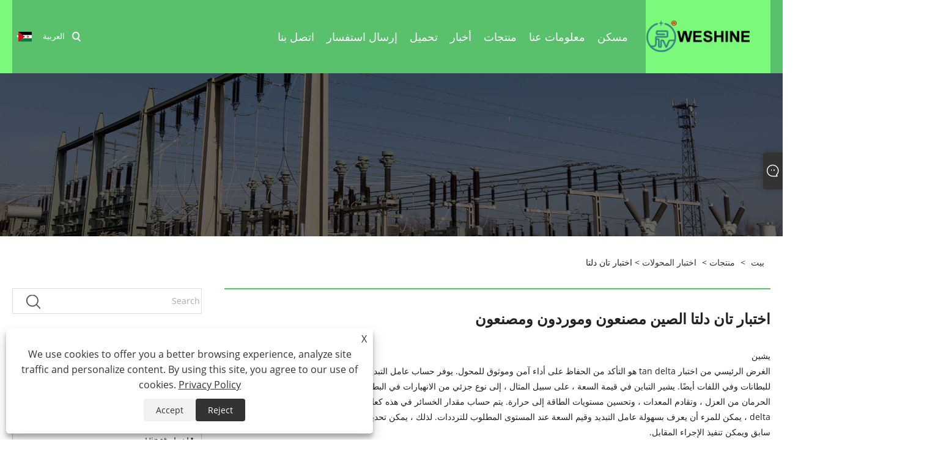

--- FILE ---
content_type: text/html; charset=utf-8
request_url: https://ar.weshinelectric.com/tan-delta-test
body_size: 10286
content:

<!DOCTYPE html>
<html xmlns="https://www.w3.org/1999/xhtml"  dir="rtl" lang="ar">
<head>
    <meta http-equiv="Content-Type" content="text/html; charset=utf-8">
    <meta name="viewport" content="width=device-width, initial-scale=1, minimum-scale=1, maximum-scale=1">
    
<title>الصين تان دلتا اختبار المصنعين والمصنع - Weshine</title>
<meta name="keywords" content="اختبار تان دلتا ، شراء ، الصين ، المصنعين ، الموردين ، المصنع ، السعر ، الغرض ، المواصفات ، النتائج ، التعريف" />
<meta name="description" content="اختبار Tan Delta المصنوع في الصين وهو أحدث مبيع ويمكن شراؤه بالسعر المناسب من المصنع. مصنعنا يسمى Weshine وهو أحد الموردين والمصنعين من الصين. بالإضافة إلى ذلك ، تم بيع العلامات التجارية الداعمة لـ Tan Delta Test في العديد من البلدان." />
<link rel="shortcut icon" href="/upload/6840/2022092809515812876.ico" type="image/x-icon" />
<!-- Google tag (gtag.js) -->
<script async src="https://www.googletagmanager.com/gtag/js?id=G-PG05V53M95"></script>
<script>
  window.dataLayer = window.dataLayer || [];
  function gtag(){dataLayer.push(arguments);}
  gtag('js', new Date());

  gtag('config', 'G-PG05V53M95');
</script>
<link rel="dns-prefetch" href="https://style.trade-cloud.com.cn" />
<link rel="dns-prefetch" href="https://i.trade-cloud.com.cn" />
    <meta property="og:type" content="product" />
    <meta property="og:title" content="اختبار تان دلتا" />
    <meta property="og:description" content="اختبار Tan Delta المصنوع في الصين وهو أحدث مبيع ويمكن شراؤه بالسعر المناسب من المصنع. مصنعنا يسمى Weshine وهو أحد الموردين والمصنعين من الصين. بالإضافة إلى ذلك ، تم بيع العلامات التجارية الداعمة لـ Tan Delta Test في العديد من البلدان." />
    <meta property="og:url" content="https://ar.weshinelectric.com/tan-delta-test" />
    <meta property="og:site_name" content="شركة Weshine Electric Manufacturing Co. ، Ltd." />
    <meta property="og:image" content="https://ar.weshinelectric.com/upload/6840/tan-delta-test-of-transformer_731610.jpg" />
    
    <link href="https://ar.weshinelectric.com/tan-delta-test" rel="canonical" />
    <script type="application/ld+json">[
  {
    "@context": "https://schema.org/",
    "@type": "BreadcrumbList",
    "ItemListElement": [
      {
        "@type": "ListItem",
        "Name": "بيت",
        "Position": 1,
        "Item": "https://ar.weshinelectric.com/"
      },
      {
        "@type": "ListItem",
        "Name": "منتجات",
        "Position": 2,
        "Item": "https://ar.weshinelectric.com/products.html"
      },
      {
        "@type": "ListItem",
        "Name": "اختبار المحولات",
        "Position": 3,
        "Item": "https://ar.weshinelectric.com/transformer-test"
      },
      {
        "@type": "ListItem",
        "Name": "اختبار تان دلتا",
        "Position": 4,
        "Item": "https://ar.weshinelectric.com/tan-delta-test"
      }
    ]
  },
  {
    "@context": "https://schema.org/",
    "@type": "Product",
    "@id": "https://ar.weshinelectric.com/tan-delta-test-of-transformer.html",
    "Name": "اختبار تان دلتا للمحولات",
    "Image": "https://ar.weshinelectric.com/upload/6840/tan-delta-test-of-transformer_731610.jpg",
    "Offers": {
      "@type": "AggregateOffer",
      "OfferCount": 1,
      "PriceCurrency": "USD",
      "LowPrice": 0.0,
      "HighPrice": 0.0,
      "Price": 0.0
    }
  },
  {
    "@context": "https://schema.org/",
    "@type": "Product",
    "@id": "https://ar.weshinelectric.com/tan-delta-value-of-power-transformer.html",
    "Name": "تان دلتا قيمة محول الطاقة",
    "Image": "https://ar.weshinelectric.com/upload/6840/tan-delta-value-of-power-transformer_534122.jpg",
    "Offers": {
      "@type": "AggregateOffer",
      "OfferCount": 1,
      "PriceCurrency": "USD",
      "LowPrice": 0.0,
      "HighPrice": 0.0,
      "Price": 0.0
    }
  }
]</script>
    <link rel="alternate" hreflang="en"  href="https://www.weshinelectric.com/tan-delta-test"/>
<link rel="alternate" hreflang="x-default"  href="https://www.weshinelectric.com/tan-delta-test"/>
<link rel="alternate" hreflang="es"  href="https://es.weshinelectric.com/tan-delta-test"/>
<link rel="alternate" hreflang="pt"  href="https://pt.weshinelectric.com/tan-delta-test"/>
<link rel="alternate" hreflang="ru"  href="https://ru.weshinelectric.com/tan-delta-test"/>
<link rel="alternate" hreflang="fr"  href="https://fr.weshinelectric.com/tan-delta-test"/>
<link rel="alternate" hreflang="ja"  href="https://ja.weshinelectric.com/tan-delta-test"/>
<link rel="alternate" hreflang="de"  href="https://de.weshinelectric.com/tan-delta-test"/>
<link rel="alternate" hreflang="vi"  href="https://vi.weshinelectric.com/tan-delta-test"/>
<link rel="alternate" hreflang="it"  href="https://it.weshinelectric.com/tan-delta-test"/>
<link rel="alternate" hreflang="nl"  href="https://nl.weshinelectric.com/tan-delta-test"/>
<link rel="alternate" hreflang="th"  href="https://th.weshinelectric.com/tan-delta-test"/>
<link rel="alternate" hreflang="pl"  href="https://pl.weshinelectric.com/tan-delta-test"/>
<link rel="alternate" hreflang="ko"  href="https://ko.weshinelectric.com/tan-delta-test"/>
<link rel="alternate" hreflang="sv"  href="https://sv.weshinelectric.com/tan-delta-test"/>
<link rel="alternate" hreflang="hu"  href="https://hu.weshinelectric.com/tan-delta-test"/>
<link rel="alternate" hreflang="ms"  href="https://ms.weshinelectric.com/tan-delta-test"/>
<link rel="alternate" hreflang="bn"  href="https://bn.weshinelectric.com/tan-delta-test"/>
<link rel="alternate" hreflang="da"  href="https://da.weshinelectric.com/tan-delta-test"/>
<link rel="alternate" hreflang="fi"  href="https://fi.weshinelectric.com/tan-delta-test"/>
<link rel="alternate" hreflang="hi"  href="https://hi.weshinelectric.com/tan-delta-test"/>
<link rel="alternate" hreflang="tl"  href="https://tl.weshinelectric.com/tan-delta-test"/>
<link rel="alternate" hreflang="tr"  href="https://tr.weshinelectric.com/tan-delta-test"/>
<link rel="alternate" hreflang="ga"  href="https://ga.weshinelectric.com/tan-delta-test"/>
<link rel="alternate" hreflang="ar"  href="https://ar.weshinelectric.com/tan-delta-test"/>
<link rel="alternate" hreflang="id"  href="https://id.weshinelectric.com/tan-delta-test"/>
<link rel="alternate" hreflang="no"  href="https://no.weshinelectric.com/tan-delta-test"/>
<link rel="alternate" hreflang="ur"  href="https://ur.weshinelectric.com/tan-delta-test"/>
<link rel="alternate" hreflang="cs"  href="https://cs.weshinelectric.com/tan-delta-test"/>
<link rel="alternate" hreflang="el"  href="https://el.weshinelectric.com/tan-delta-test"/>
<link rel="alternate" hreflang="uk"  href="https://uk.weshinelectric.com/tan-delta-test"/>
<link rel="alternate" hreflang="jv"  href="https://jw.weshinelectric.com/tan-delta-test"/>
<link rel="alternate" hreflang="fa"  href="https://fa.weshinelectric.com/tan-delta-test"/>
<link rel="alternate" hreflang="ta"  href="https://ta.weshinelectric.com/tan-delta-test"/>
<link rel="alternate" hreflang="te"  href="https://te.weshinelectric.com/tan-delta-test"/>
<link rel="alternate" hreflang="ne"  href="https://ne.weshinelectric.com/tan-delta-test"/>
<link rel="alternate" hreflang="my"  href="https://my.weshinelectric.com/tan-delta-test"/>
<link rel="alternate" hreflang="bg"  href="https://bg.weshinelectric.com/tan-delta-test"/>
<link rel="alternate" hreflang="lo"  href="https://lo.weshinelectric.com/tan-delta-test"/>
<link rel="alternate" hreflang="la"  href="https://la.weshinelectric.com/tan-delta-test"/>
<link rel="alternate" hreflang="kk"  href="https://kk.weshinelectric.com/tan-delta-test"/>
<link rel="alternate" hreflang="eu"  href="https://eu.weshinelectric.com/tan-delta-test"/>
<link rel="alternate" hreflang="az"  href="https://az.weshinelectric.com/tan-delta-test"/>
<link rel="alternate" hreflang="sk"  href="https://sk.weshinelectric.com/tan-delta-test"/>
<link rel="alternate" hreflang="mk"  href="https://mk.weshinelectric.com/tan-delta-test"/>
<link rel="alternate" hreflang="lt"  href="https://lt.weshinelectric.com/tan-delta-test"/>
<link rel="alternate" hreflang="et"  href="https://et.weshinelectric.com/tan-delta-test"/>
<link rel="alternate" hreflang="ro"  href="https://ro.weshinelectric.com/tan-delta-test"/>
<link rel="alternate" hreflang="sl"  href="https://sl.weshinelectric.com/tan-delta-test"/>
<link rel="alternate" hreflang="mr"  href="https://mr.weshinelectric.com/tan-delta-test"/>
<link rel="alternate" hreflang="sr"  href="https://sr.weshinelectric.com/tan-delta-test"/>

    
<link rel="stylesheet" id="css" type="text/css" href="https://style.trade-cloud.com.cn/Template/205/green/css/style.css">
<link rel="stylesheet" id="css" type="text/css" href="https://style.trade-cloud.com.cn/Template/205/green/css/im.css">
<link rel="stylesheet" id="css" type="text/css" href="https://style.trade-cloud.com.cn/Template/205/fonts/iconfont.css">
<link rel="stylesheet" id="css" type="text/css" href="https://style.trade-cloud.com.cn/Template/205/css/links.css">
<link rel="stylesheet" id="css" type="text/css" href="https://style.trade-cloud.com.cn/Template/205/css/mobile.css">
<link rel="stylesheet" type="text/css" href="https://style.trade-cloud.com.cn/Template/205/green/css/font-awesome.min.css">
<link rel="stylesheet" type="text/css" href="https://style.trade-cloud.com.cn/Template/205/css/language.css">

    <link type="text/css" rel="stylesheet" href="https://style.trade-cloud.com.cn/Template/205/green/css/product.css" />
    <link rel="stylesheet" type="text/css" href="https://style.trade-cloud.com.cn/Template/205/green/css/product_mobile.css">
    <link rel="stylesheet" type="text/css" href="/css/poorder.css">
    <script src="https://style.trade-cloud.com.cn/Template/205/js/jquery.min.js"></script>
    <!--    <script type="text/javascript" src="https://style.trade-cloud.com.cn/Template/205/js/jquery-1.9.1.min.js"></script>-->
    <script type="text/javascript" src="https://style.trade-cloud.com.cn/Template/205/js/owl.carousel.js"></script>
    <script type="text/javascript" src="/js/book.js?v=0.04"></script>
    <link type="text/css" rel="stylesheet" href="/css/inside.css" />
</head>
<body>
    <div class="container">
        
<header class="web_head index_web_head">
    <section class="head_layer">
        <div class="layout">
            <figure class="logo">
                <a href="/" title="شركة Weshine Electric Manufacturing Co. ، Ltd."><img src="/upload/6840/20220928095550603655.png" alt="شركة Weshine Electric Manufacturing Co. ، Ltd."></a>
            </figure>
            <nav class="nav_wrap">
                <ul class="head_nav">
                    <li><a href="/" title="مسكن"><em>مسكن</em></a></li><li><a href="/about.html" title="معلومات عنا"><em>معلومات عنا</em></a><ul><li><a title="ملف الشركة" href="/about.html"><em>ملف الشركة</em></a></li><li><a title="شهادة الشركة" href="/about-371018.html"><em>شهادة الشركة</em></a></li><li><a title="معرض على الإنترنت" href="/about-371019.html"><em>معرض على الإنترنت</em></a></li></ul></li><li><a href="/products.html" title="منتجات"><em>منتجات</em></a><ul><li><a title="اختبار المحولات" href="/transformer-test"><em>اختبار المحولات</em></a><ul><li><a title="اختبار مقاومة اللف" href="/winding-resistance-test"><em>اختبار مقاومة اللف</em></a></li><li><a title="اختبار ماس كهربائى" href="/short-circuit-test"><em>اختبار ماس كهربائى</em></a></li><li><a title="اختبار معامل القدرة" href="/power-factor-test"><em>اختبار معامل القدرة</em></a></li><li><a title="اختبار تان دلتا" href="/tan-delta-test"><em>اختبار تان دلتا</em></a></li><li><a title="اختبار PT" href="/pt-test"><em>اختبار PT</em></a></li><li><a title="اختبار التصوير المقطعي المحوسب" href="/ct-test"><em>اختبار التصوير المقطعي المحوسب</em></a></li><li><a title="اختبار نسبة الدوران" href="/turns-ratio-test"><em>اختبار نسبة الدوران</em></a></li><li><a title="اختبار سفرا" href="/sfra-test"><em>اختبار سفرا</em></a></li><li><a title="اختبار استجابة تردد الاجتياح" href="/sweep-frequency-response-test"><em>اختبار استجابة تردد الاجتياح</em></a></li></ul></li><li><a title="اختبار زيت المحولات" href="/transformer-oil-test"><em>اختبار زيت المحولات</em></a><ul><li><a title="اختبار دلتا تان الزيت" href="/oil-tan-delta-test"><em>اختبار دلتا تان الزيت</em></a></li><li><a title="اختبار الحموضة" href="/acidity-test"><em>اختبار الحموضة</em></a></li><li><a title="Karl Fischer المعايرة بالتحليل الحجمي" href="/karl-fischer-titration"><em>Karl Fischer المعايرة بالتحليل الحجمي</em></a></li><li><a title="اختبار التوتر السطحي" href="/surface-tension-test"><em>اختبار التوتر السطحي</em></a></li><li><a title="الكروماتوجرافي الغاز" href="/gas-chromatograph"><em>الكروماتوجرافي الغاز</em></a></li><li><a title="اختبار الفوران" href="/furan-test"><em>اختبار الفوران</em></a></li><li><a title="اختبار جهد الانهيار" href="/breakdown-voltage-test"><em>اختبار جهد الانهيار</em></a></li><li><a title="اختبار قوة العزل" href="/dielectric-strength-test"><em>اختبار قوة العزل</em></a></li><li><a title="اختبار BDV" href="/bdv-test"><em>اختبار BDV</em></a></li><li><a title="اختبار DGA" href="/dga-test"><em>اختبار DGA</em></a></li><li><a title="اللزوجة الحركية" href="/kinematic-viscosity"><em>اللزوجة الحركية</em></a></li><li><a title="اختبار نقطة الصب" href="/pour-point-test"><em>اختبار نقطة الصب</em></a></li></ul></li><li><a title="اختبار Hipot" href="/hipot-test"><em>اختبار Hipot</em></a><ul><li><a title="اختبار DC Hipot" href="/dc-hipot-test"><em>اختبار DC Hipot</em></a></li><li><a title="اختبار Vlf Hipot" href="/vlf-hipot-test"><em>اختبار Vlf Hipot</em></a></li><li><a title="اختبار AC Hipot" href="/ac-hipot-test"><em>اختبار AC Hipot</em></a></li></ul></li><li><a title="تحديد موقع الكابل" href="/cable-locate"><em>تحديد موقع الكابل</em></a><ul><li><a title="تحديد موقع خطأ الكابل" href="/cable-fault-locate"><em>تحديد موقع خطأ الكابل</em></a></li></ul></li><li><a title="تحليل الغاز" href="/gas-analysis"><em>تحليل الغاز</em></a><ul><li><a title="تحليل غاز SF6" href="/sf6-gas-analysis"><em>تحليل غاز SF6</em></a></li></ul></li><li><a title="اختبار العزل" href="/insulation-test"><em>اختبار العزل</em></a><ul><li><a title="اختبار مقاومة العزل" href="/insulation-resistance-test"><em>اختبار مقاومة العزل</em></a></li><li><a title="اختبار تحمل الجهد" href="/voltage-withstand-test"><em>اختبار تحمل الجهد</em></a></li></ul></li><li><a title="اختبار التفريغ الجزئي" href="/partial-discharge-test"><em>اختبار التفريغ الجزئي</em></a></li><li><a title="اختبار التتابع" href="/relay-test"><em>اختبار التتابع</em></a></li><li><a title="اختبار صواعق" href="/arrester-test"><em>اختبار صواعق</em></a></li><li><a title="اختبار قاطع الدائرة" href="/circuit-breaker-test"><em>اختبار قاطع الدائرة</em></a><ul><li><a title="اختبار التوقيت" href="/timing-test"><em>اختبار التوقيت</em></a></li><li><a title="اختبار مقاومة الاتصال" href="/contact-resistance-test"><em>اختبار مقاومة الاتصال</em></a></li></ul></li></ul></li><li><a href="/news.html" title="أخبار"><em>أخبار</em></a><ul><li><a title="أخبار الشركة" href="/news-90520.html"><em>أخبار الشركة</em></a></li><li><a title="اخبار الصناعة" href="/news-90521.html"><em>اخبار الصناعة</em></a></li></ul></li><li><a href="/download.html" title="تحميل"><em>تحميل</em></a></li><li><a href="/message.html" title="إرسال استفسار"><em>إرسال استفسار</em></a></li><li><a href="/contact.html" title="اتصل بنا"><em>اتصل بنا</em></a></li>
                </ul>
            </nav>
            <div class="head_right">
                <b id="btn-search" class="btn--search"></b>
                <div class="change-language ensemble">
                    <div class="change-language-title medium-title">
                        <div class="language-flag language-flag-ar"><a title="العربية" href="javascript:;"><b class="country-flag"></b><span>العربية</span> </a></div>
                    </div>
                    <div class="change-language-cont sub-content"></div>
                </div>
            </div>
            <ul class="prisna-wp-translate-seo" id="prisna-translator-seo">
                <li class="language-flag language-flag-en"><a title="English" href="https://www.weshinelectric.com"><b class="country-flag"></b><span>English</span></a></li><li class="language-flag language-flag-es"><a title="Español" href="//es.weshinelectric.com"><b class="country-flag"></b><span>Español</span></a></li><li class="language-flag language-flag-pt"><a title="Português" href="//pt.weshinelectric.com"><b class="country-flag"></b><span>Português</span></a></li><li class="language-flag language-flag-ru"><a title="русский" href="//ru.weshinelectric.com"><b class="country-flag"></b><span>русский</span></a></li><li class="language-flag language-flag-fr"><a title="Français" href="//fr.weshinelectric.com"><b class="country-flag"></b><span>Français</span></a></li><li class="language-flag language-flag-ja"><a title="日本語" href="//ja.weshinelectric.com"><b class="country-flag"></b><span>日本語</span></a></li><li class="language-flag language-flag-de"><a title="Deutsch" href="//de.weshinelectric.com"><b class="country-flag"></b><span>Deutsch</span></a></li><li class="language-flag language-flag-vi"><a title="tiếng Việt" href="//vi.weshinelectric.com"><b class="country-flag"></b><span>tiếng Việt</span></a></li><li class="language-flag language-flag-it"><a title="Italiano" href="//it.weshinelectric.com"><b class="country-flag"></b><span>Italiano</span></a></li><li class="language-flag language-flag-nl"><a title="Nederlands" href="//nl.weshinelectric.com"><b class="country-flag"></b><span>Nederlands</span></a></li><li class="language-flag language-flag-th"><a title="ภาษาไทย" href="//th.weshinelectric.com"><b class="country-flag"></b><span>ภาษาไทย</span></a></li><li class="language-flag language-flag-pl"><a title="Polski" href="//pl.weshinelectric.com"><b class="country-flag"></b><span>Polski</span></a></li><li class="language-flag language-flag-ko"><a title="한국어" href="//ko.weshinelectric.com"><b class="country-flag"></b><span>한국어</span></a></li><li class="language-flag language-flag-sv"><a title="Svenska" href="//sv.weshinelectric.com"><b class="country-flag"></b><span>Svenska</span></a></li><li class="language-flag language-flag-hu"><a title="magyar" href="//hu.weshinelectric.com"><b class="country-flag"></b><span>magyar</span></a></li><li class="language-flag language-flag-ms"><a title="Malay" href="//ms.weshinelectric.com"><b class="country-flag"></b><span>Malay</span></a></li><li class="language-flag language-flag-bn"><a title="বাংলা ভাষার" href="//bn.weshinelectric.com"><b class="country-flag"></b><span>বাংলা ভাষার</span></a></li><li class="language-flag language-flag-da"><a title="Dansk" href="//da.weshinelectric.com"><b class="country-flag"></b><span>Dansk</span></a></li><li class="language-flag language-flag-fi"><a title="Suomi" href="//fi.weshinelectric.com"><b class="country-flag"></b><span>Suomi</span></a></li><li class="language-flag language-flag-hi"><a title="हिन्दी" href="//hi.weshinelectric.com"><b class="country-flag"></b><span>हिन्दी</span></a></li><li class="language-flag language-flag-tl"><a title="Pilipino" href="//tl.weshinelectric.com"><b class="country-flag"></b><span>Pilipino</span></a></li><li class="language-flag language-flag-tr"><a title="Türkçe" href="//tr.weshinelectric.com"><b class="country-flag"></b><span>Türkçe</span></a></li><li class="language-flag language-flag-ga"><a title="Gaeilge" href="//ga.weshinelectric.com"><b class="country-flag"></b><span>Gaeilge</span></a></li><li class="language-flag language-flag-ar"><a title="العربية" href="//ar.weshinelectric.com"><b class="country-flag"></b><span>العربية</span></a></li><li class="language-flag language-flag-id"><a title="Indonesia" href="//id.weshinelectric.com"><b class="country-flag"></b><span>Indonesia</span></a></li><li class="language-flag language-flag-no"><a title="Norsk‎" href="//no.weshinelectric.com"><b class="country-flag"></b><span>Norsk‎</span></a></li><li class="language-flag language-flag-ur"><a title="تمل" href="//ur.weshinelectric.com"><b class="country-flag"></b><span>تمل</span></a></li><li class="language-flag language-flag-cs"><a title="český" href="//cs.weshinelectric.com"><b class="country-flag"></b><span>český</span></a></li><li class="language-flag language-flag-el"><a title="ελληνικά" href="//el.weshinelectric.com"><b class="country-flag"></b><span>ελληνικά</span></a></li><li class="language-flag language-flag-uk"><a title="український" href="//uk.weshinelectric.com"><b class="country-flag"></b><span>український</span></a></li><li class="language-flag language-flag-jw"><a title="Javanese" href="//jw.weshinelectric.com"><b class="country-flag"></b><span>Javanese</span></a></li><li class="language-flag language-flag-fa"><a title="فارسی" href="//fa.weshinelectric.com"><b class="country-flag"></b><span>فارسی</span></a></li><li class="language-flag language-flag-ta"><a title="தமிழ்" href="//ta.weshinelectric.com"><b class="country-flag"></b><span>தமிழ்</span></a></li><li class="language-flag language-flag-te"><a title="తెలుగు" href="//te.weshinelectric.com"><b class="country-flag"></b><span>తెలుగు</span></a></li><li class="language-flag language-flag-ne"><a title="नेपाली" href="//ne.weshinelectric.com"><b class="country-flag"></b><span>नेपाली</span></a></li><li class="language-flag language-flag-my"><a title="Burmese" href="//my.weshinelectric.com"><b class="country-flag"></b><span>Burmese</span></a></li><li class="language-flag language-flag-bg"><a title="български" href="//bg.weshinelectric.com"><b class="country-flag"></b><span>български</span></a></li><li class="language-flag language-flag-lo"><a title="ລາວ" href="//lo.weshinelectric.com"><b class="country-flag"></b><span>ລາວ</span></a></li><li class="language-flag language-flag-la"><a title="Latine" href="//la.weshinelectric.com"><b class="country-flag"></b><span>Latine</span></a></li><li class="language-flag language-flag-kk"><a title="Қазақша" href="//kk.weshinelectric.com"><b class="country-flag"></b><span>Қазақша</span></a></li><li class="language-flag language-flag-eu"><a title="Euskal" href="//eu.weshinelectric.com"><b class="country-flag"></b><span>Euskal</span></a></li><li class="language-flag language-flag-az"><a title="Azərbaycan" href="//az.weshinelectric.com"><b class="country-flag"></b><span>Azərbaycan</span></a></li><li class="language-flag language-flag-sk"><a title="Slovenský jazyk" href="//sk.weshinelectric.com"><b class="country-flag"></b><span>Slovenský jazyk</span></a></li><li class="language-flag language-flag-mk"><a title="Македонски" href="//mk.weshinelectric.com"><b class="country-flag"></b><span>Македонски</span></a></li><li class="language-flag language-flag-lt"><a title="Lietuvos" href="//lt.weshinelectric.com"><b class="country-flag"></b><span>Lietuvos</span></a></li><li class="language-flag language-flag-et"><a title="Eesti Keel" href="//et.weshinelectric.com"><b class="country-flag"></b><span>Eesti Keel</span></a></li><li class="language-flag language-flag-ro"><a title="Română" href="//ro.weshinelectric.com"><b class="country-flag"></b><span>Română</span></a></li><li class="language-flag language-flag-sl"><a title="Slovenski" href="//sl.weshinelectric.com"><b class="country-flag"></b><span>Slovenski</span></a></li><li class="language-flag language-flag-mr"><a title="मराठी" href="//mr.weshinelectric.com"><b class="country-flag"></b><span>मराठी</span></a></li><li class="language-flag language-flag-sr"><a title="Srpski језик" href="//sr.weshinelectric.com"><b class="country-flag"></b><span>Srpski језик</span></a></li>
            </ul>
        </div>
    </section>
</header>


        <div class="banner page-banner" id="body">
            <div class="page-bannertxt">
                </div>
            <a class="item"><img src="/upload/6840/2022092910164089336.jpg" alt="منتجات" /></a>
        </div>
        <div class="block">
            <div class="layout">
                <div class="layout-mobile">
                    <div class="position">
                        <span><a class="home" href="/"> <i class="icon-home" >بيت</i></a></span>
                        <span>></span>
                        <a href="/products.html">منتجات</a> > <a href="https://ar.weshinelectric.com/transformer-test">اختبار المحولات</a>  > اختبار تان دلتا
                    </div>



                    

                    <div class="product-left">
                        <form class="left-search" action="/products.html" method="get">
                            <input class="search-t" name="search" placeholder="Search">
                            <input class="search-b" type="submit" value="">
                        </form>
                        <div class="product-nav">
                            <div class="lefttitle">منتجات</div>
                            <ul>
                                <li><a href="/transformer-test">اختبار المحولات</a><span></span><ul><li><a href="/winding-resistance-test">اختبار مقاومة اللف</a></li><li><a href="/short-circuit-test">اختبار ماس كهربائى</a></li><li><a href="/power-factor-test">اختبار معامل القدرة</a></li><li><a href="/tan-delta-test">اختبار تان دلتا</a></li><li><a href="/pt-test">اختبار PT</a></li><li><a href="/ct-test">اختبار التصوير المقطعي المحوسب</a></li><li><a href="/turns-ratio-test">اختبار نسبة الدوران</a></li><li><a href="/sfra-test">اختبار سفرا</a></li><li><a href="/sweep-frequency-response-test">اختبار استجابة تردد الاجتياح</a></li></ul></li><li><a href="/transformer-oil-test">اختبار زيت المحولات</a><span></span><ul><li><a href="/oil-tan-delta-test">اختبار دلتا تان الزيت</a></li><li><a href="/acidity-test">اختبار الحموضة</a></li><li><a href="/karl-fischer-titration">Karl Fischer المعايرة بالتحليل الحجمي</a></li><li><a href="/surface-tension-test">اختبار التوتر السطحي</a></li><li><a href="/gas-chromatograph">الكروماتوجرافي الغاز</a></li><li><a href="/furan-test">اختبار الفوران</a></li><li><a href="/breakdown-voltage-test">اختبار جهد الانهيار</a></li><li><a href="/dielectric-strength-test">اختبار قوة العزل</a></li><li><a href="/bdv-test">اختبار BDV</a></li><li><a href="/dga-test">اختبار DGA</a></li><li><a href="/kinematic-viscosity">اللزوجة الحركية</a></li><li><a href="/pour-point-test">اختبار نقطة الصب</a></li></ul></li><li><a href="/hipot-test">اختبار Hipot</a><span></span><ul><li><a href="/dc-hipot-test">اختبار DC Hipot</a></li><li><a href="/vlf-hipot-test">اختبار Vlf Hipot</a></li><li><a href="/ac-hipot-test">اختبار AC Hipot</a></li></ul></li><li><a href="/cable-locate">تحديد موقع الكابل</a><span></span><ul><li><a href="/cable-fault-locate">تحديد موقع خطأ الكابل</a></li></ul></li><li><a href="/gas-analysis">تحليل الغاز</a><span></span><ul><li><a href="/sf6-gas-analysis">تحليل غاز SF6</a></li></ul></li><li><a href="/insulation-test">اختبار العزل</a><span></span><ul><li><a href="/insulation-resistance-test">اختبار مقاومة العزل</a></li><li><a href="/voltage-withstand-test">اختبار تحمل الجهد</a></li></ul></li><li><a href="/partial-discharge-test">اختبار التفريغ الجزئي</a></li><li><a href="/relay-test">اختبار التتابع</a></li><li><a href="/arrester-test">اختبار صواعق</a></li><li><a href="/circuit-breaker-test">اختبار قاطع الدائرة</a><span></span><ul><li><a href="/timing-test">اختبار التوقيت</a></li><li><a href="/contact-resistance-test">اختبار مقاومة الاتصال</a></li></ul></li>
                            </ul>
                        </div>
                        
<div class="product-list">
    <div class="lefttitle">منتجات جديدة</div>
    <ul>
        <li><a href="/motor-winding-resistance-test.html" title="اختبار مقاومة لف المحرك"><img src="/upload/6840/motor-winding-resistance-test_930453.jpg" alt="اختبار مقاومة لف المحرك" title="اختبار مقاومة لف المحرك" ><span>اختبار مقاومة لف المحرك</span></a></li><li><a href="/winding-resistance-test.html" title="اختبار مقاومة اللف"><img src="/upload/6840/winding-resistance-test_736161.jpg" alt="اختبار مقاومة اللف" title="اختبار مقاومة اللف" ><span>اختبار مقاومة اللف</span></a></li><li><a href="/open-and-short-circuit-test-of-transformer.html" title="اختبار الدائرة المفتوحة والقصيرة للمحول"><img src="/upload/6840/open-and-short-circuit-test-of-transformer_392708.jpg" alt="اختبار الدائرة المفتوحة والقصيرة للمحول" title="اختبار الدائرة المفتوحة والقصيرة للمحول" ><span>اختبار الدائرة المفتوحة والقصيرة للمحول</span></a></li><li><a href="/no-load-test-of-transformer.html" title="لا يوجد اختبار تحميل للمحول"><img src="/upload/6840/no-load-test-of-transformer_939155.jpg" alt="لا يوجد اختبار تحميل للمحول" title="لا يوجد اختبار تحميل للمحول" ><span>لا يوجد اختبار تحميل للمحول</span></a></li>
        <li><a class="btn" href="/products.html"><span>كل المنتجات الجديدة</span></a></li>
    </ul>
</div>

                    </div>

                    <div class="product-right">
                        <h1>اختبار تان دلتا الصين مصنعون وموردون ومصنعون</h1>
                        <div class="product-in">
                            يشين<br />الغرض الرئيسي من اختبار tan delta هو التأكد من الحفاظ على أداء آمن وموثوق للمحول. يوفر حساب عامل التبديد وقيم السعة نتيجة سلوك العزل للبطانات وفي اللفات أيضًا. يشير التباين في قيمة السعة ، على سبيل المثال ، إلى نوع جزئي من الانهيارات في البطانات والحركة الآلية للملفات. يتحول الحرمان من العزل ، وتقادم المعدات ، وتحسين مستويات الطاقة إلى حرارة. يتم حساب مقدار الخسائر في هذه كعامل التبديد. باستخدام طريقة اختبار tan delta ، يمكن للمرء أن يعرف بسهولة عامل التبديد وقيم السعة عند المستوى المطلوب للترددات. لذلك ، يمكن تحديد أي نوع من عوامل الشيخوخة في وقت سابق ويمكن تنفيذ الإجراء المقابل.<br />اخترع Weshine VS-2810 وهو عبارة عن مجموعة اختبار لعامل السعة والتبديد لاستخدامها مع مصدر / مولد طاقة خارجي. إنها أداة دقيقة تستخدم مزيجًا من قياسات الجسر والقياسات المباشرة (المتجهية) وهي قادرة على قياس الأحمال السعوية والمقاومة والحثية. إنه مصمم للاختبار المختبري أو خط الإنتاج أو الاختبار الميداني لعزل المعدات الكهربائية والمواد العازلة. مجموعة اختبار ذات دقة عالية وفريدة من نوعها للتطبيقات الأكثر تطلبًا.<br />
                        </div>
                        <div class="poorder">
                            <dl class="tab-list">
                                <dt>View as&nbsp;&nbsp;</dt>
                                <dd class="list"><span class="current" id="ert"></span></dd>
                                &nbsp;<dd class="list1">
                                    <span class="" id="uioi"></span>

                                </dd>
                            </dl>
                        </div>
                        <div class="product-list">
                            <div class="product-item"><div class="product-img"><a href="/tan-delta-test-of-transformer.html" title="اختبار تان دلتا للمحولات"><img src="/upload/6840/tan-delta-test-of-transformer_731610.jpg" alt="اختبار تان دلتا للمحولات" title="اختبار تان دلتا للمحولات" onerror="this.src='https://i.trade-cloud.com.cn/images/noimage.gif'" /></a></div><div class="product-info"><h2><a href="/tan-delta-test-of-transformer.html" title="اختبار تان دلتا للمحولات" >اختبار تان دلتا للمحولات</a></h2><p>جهاز اختبار فقدان العازل الكهربائي الدقيق المضاد للتداخل من المحولات لاختبار Weshine® Tan Delta للمحولات بشهادة CE ، الجودة العالية والبراعة ، تم اختراعه وإنتاجه وفقًا للمعايير الوطنية ، يتوفر حل اختبار كهربائي كامل. اتصل بنا للحصول على مزيد من التفاصيل حول اختبار مقاومة اللف للمحول من Weshine!</p><a class="btn" href="/tan-delta-test-of-transformer.html" title="اختبار تان دلتا للمحولات">اقرأ أكثر</a><a class="btn" href="/message.html" title="اختبار تان دلتا للمحولات" onclick="Inqury_click('3714775')">إرسال استفسار</a></div></div><div class="product-item"><div class="product-img"><a href="/tan-delta-value-of-power-transformer.html" title="تان دلتا قيمة محول الطاقة"><img src="/upload/6840/tan-delta-value-of-power-transformer_534122.jpg" alt="تان دلتا قيمة محول الطاقة" title="تان دلتا قيمة محول الطاقة" onerror="this.src='https://i.trade-cloud.com.cn/images/noimage.gif'" /></a></div><div class="product-info"><h2><a href="/tan-delta-value-of-power-transformer.html" title="تان دلتا قيمة محول الطاقة" >تان دلتا قيمة محول الطاقة</a></h2><p>جهاز اختبار فقدان العازل الكهربائي الدقيق المضاد للتداخل من المحولات لـ Weshine® Tan Delta قيمة محول الطاقة بشهادة CE ، جودة عالية وتحصيل ، تم اختراعه وإنتاجه وفقًا للمعايير الوطنية ، يتوفر حل اختبار كهربائي كامل. اتصل بنا للحصول على مزيد من التفاصيل حول اختبار مقاومة اللف للمحول من Weshine!</p><a class="btn" href="/tan-delta-value-of-power-transformer.html" title="تان دلتا قيمة محول الطاقة">اقرأ أكثر</a><a class="btn" href="/message.html" title="تان دلتا قيمة محول الطاقة" onclick="Inqury_click('3714776')">إرسال استفسار</a></div></div>
                        </div>
                        <div class="page">
                            <a><</a><a class="current">1</a><a >></a>
                        </div>
                        <div class="protip">
                            
                        </div>
                        <div class="maeta">
                            تقوم Weshine بإنتاج اختبار تان دلتا لسنوات عديدة وهي واحدة من اختبار تان دلتا المصنعين والموردين المحترفين في الصين. نحن نهدف إلى توفير تكلفة منخفضة وأعلى جودة اختبار تان دلتا لعملائنا ، ونتطلع إلى العمل مع المزيد والمزيد من العلامات التجارية العالمية. إلى جانب ذلك ، لقد حصلنا على بعض شهادات الجودة العالمية. إذا كنت مهتمًا بمنتجاتنا ، فسنقدم لك سعرًا مرضيًا ونقدم لك قائمة الأسعار. نرحب ترحيبا حارا بالعملاء الجدد والقدامى لزيارة مصنعنا للتشاور والتفاوض.
                        </div>
                    </div>

                    



        
                </div>
                <div style="clear: both;"></div>
            </div>
        </div>
        <script type="text/javascript">
            $(".block .product-left .product-nav ul span").each(function () {
                $(this).click(function () {
                    if ($(this).siblings("ul").css("display") == "none") {
                        $(this).css("background-image", "url(https://i.trade-cloud.com.cn/NewImages/images/product_02.png)");
                        $(this).siblings("ul").slideDown(500);

                    } else {
                        $(this).css("background-image", "url(https://i.trade-cloud.com.cn/NewImages/images/product_01.png)");
                        $(this).siblings("ul").slideUp(500);
                    }
                })
            });
            $(".block .product-left .product-list h3").click(function () {
                if ($(this).siblings("ul").css("display") == "none") {
                    $(this).siblings("ul").slideDown(500);
                } else {
                    $(this).siblings("ul").slideUp(500);
                }
            });
			$(".lefttitle").click(function(){
		$(".product-list").toggleClass("bnu");
		});
	
        </script>
        <script type="text/javascript">
            $(document).ready(function () {

                $("#uioi").click(function () {
                    $(".product-list").addClass("show-detail");
                    $(".list span").removeClass("current");
                    $(".list1 span").addClass("current");

                    setCookie("prolist", "1", 30);

                });

                $("#ert").click(function () {
                    $(".product-list").removeClass("show-detail");
                    $(".list span").addClass("current");
                    $(".list1 span").removeClass("current");

                    setCookie("prolist", "0", 30);
                });


            });
            function setCookie(cname, cvalue, exdays) {
                var d = new Date();
                d.setTime(d.getTime() + (exdays * 24 * 60 * 60 * 1000));
                var expires = "expires=" + d.toGMTString();
                document.cookie = cname + "=" + cvalue + "; " + expires;
            }
            function getCookie(cname) {
                var name = cname + "=";
                var ca = document.cookie.split(';');
                for (var i = 0; i < ca.length; i++) {
                    var c = ca[i].trim();
                    if (c.indexOf(name) == 0) { return c.substring(name.length, c.length); }
                }
                return "";
            }
        </script>
        
<footer class="web_footer">
    <div class="foot_service">
        <div class="layout">
            <div class="foot_items flex_row">
                <nav class="foot_item">
                    <div class="foot_item_hd">
                        <h2 class="title">
                            اتصل بنا</h2>
                    </div>
                    <div class="foot_item_bd">
                        <ul class="foot_contact_list">
                            <li class="contact_item"><div class="contact_txt"><span class="item_label">هاتف</span><span class="item_val"><a href="tel://+86-18331256009">+86-18331256009</a></span></div></li><li class="contact_item"><div class="contact_txt"><span class="item_label">Add</span><span class="item_val">وادي الحكمة الرقمية عالية التقنية 4-1 ، No.3099 ， Xiangyang North Street ، Baoding ， Hebei ، China 071051</span></div></li><li class="contact_item"><div class="contact_txt"><span class="item_label">بريد إلكتروني</span><span class="item_val"><a href="/message.html">weshine@weshinelectric.com</a></span></div></li>
                        </ul>
                    </div>
                </nav>
                <nav class="foot_item">
                    <div class="foot_item_hd">
                        <h2 class="title">
                            منتجات</h2>
                    </div>
                    <div class="foot_item_bd">
                        <ul class="foot_txt_list">
                            <li><a title="اختبار المحولات" href="/transformer-test">اختبار المحولات</a></li><li><a title="اختبار زيت المحولات" href="/transformer-oil-test">اختبار زيت المحولات</a></li><li><a title="اختبار Hipot" href="/hipot-test">اختبار Hipot</a></li><li><a title="تحديد موقع الكابل" href="/cable-locate">تحديد موقع الكابل</a></li><li><a title="تحليل الغاز" href="/gas-analysis">تحليل الغاز</a></li><li><a title="اختبار العزل" href="/insulation-test">اختبار العزل</a></li><li><a title="اختبار التفريغ الجزئي" href="/partial-discharge-test">اختبار التفريغ الجزئي</a></li><li><a title="اختبار التتابع" href="/relay-test">اختبار التتابع</a></li><li><a title="اختبار صواعق" href="/arrester-test">اختبار صواعق</a></li><li><a title="اختبار قاطع الدائرة" href="/circuit-breaker-test">اختبار قاطع الدائرة</a></li>
                        </ul>
                        <ul class="foot_sns">
                            <li><a href="https://api.whatsapp.com/send?phone=8618331256009&text=Hello" target="_blank" rel="nofollow" class="Whatsapp" title="Whatsapp"><span class="iconfont icon-whatsapp"></span></a></li>
                        </ul>
                    </div>
                </nav>
                <nav class="foot_item">
                    <div class="foot_item_hd">
                        <div class="foot_logo">
                            <img src="/upload/6840/20220928095550603655.png" alt="شركة Weshine Electric Manufacturing Co. ، Ltd.">
                        </div>
                    </div>
                    <div class="foot_item_bd">
                        <ul class="foot_nav">
                            <li><a href="/">مسكن</a></li><li><a href="/about.html">معلومات عنا</a></li><li><a href="/products.html">منتجات</a></li><li><a href="/news.html">أخبار</a></li><li><a href="/download.html">تحميل</a></li><li><a href="/message.html">إرسال استفسار</a></li><li><a href="/contact.html">اتصل بنا</a></li>
                        </ul>
                        <div class="copyright">
                            <p>
                                حقوق الطبع والنشر © 2022 Weshine Electric Manufacturing Co. ، Ltd.</p>
                        </div>
                        <ul class="foot-link">
                            <li><a href="/links.html">Links</a></li>
                            <li><a href="/sitemap.html">Sitemap</a></li>
                            <li><a href="/rss.xml">RSS</a></li>
                            <li><a href="/sitemap.xml">XML</a></li>
                            <li><a href="/privacy-policy.html" rel="nofollow" target="_blank" title="Privacy Policy">Privacy Policy</a></li>
                        </ul>
                    </div>
                </nav>
            </div>
        </div>
    </div>
</footer>
<style>
.foot_item:nth-of-type(3):after {
    background-color: #44a656;
}
.foot_item:nth-of-type(3) {
    background-color: #44a656;
    position: relative;
}
.foot_service {
    background-color: #59c06c;
    background-image: -webkit-linear-gradient(right,#44a656 25%,#59c06c 75%);
    background-image: -moz-linear-gradient(right,#44a656 25%,#59c06c 75%);
    background-image: -o-linear-gradient(right,#44a656 25%,#59c06c 75%);
    background-image: -ms-linear-gradient(right,#44a656 25%,#59c06c 75%);
    background-image: linear-gradient(to left,#44a656 25%,#59c06c 75%);
    margin-left: -45px;
    margin-right: -45px;
}
.index_company_intr .company_intr_desc {
    max-height: inherit;
}
.company_subscribe {
background: url(https://i.trade-cloud.com.cn/upload/6840/image/20220929/800x800_835236.jpg)!important;}
.opt {font-size:14px;color:#000;}
.opt h4{font-size:18px;color:#000;font-weight: bold;}
.opt h4 strong {color:#000;}
.opt table {
    width: 100%;
    display: table;
    border-collapse: collapse;
    border-spacing: 1px;
    border-color: grey;
}
.opt table strong {color:#000;}
.opt strong {color:#59c06c;}


.download-list .download-item {
    width: 24%;
}
.download-list .download-item .download-info {
    width: 100%;
    text-align: center;
}
.download-list .download-item .download-info a {
    margin: 20px auto;
}
.download-list .download-item .download-img {
    width: 100%;
text-align: center;
}
.download-list .download-item .download-img img {
    width: 70%;
    margin: auto;
    text-align: center;
border: 5px solid #f3f3f3;
}
@media screen and (max-width: 950px){

.download-list .download-item {
    width: 100%;
}
.download-list .download-item .download-img {
    width: 20%;
}
.download-list .download-item .download-info {
    width: 76%;
    text-align: left;
}
.download-list .download-item .download-info a {
    margin: 20px 1px;
}
}

.nav_wrap .head_nav>li li em {
    height: 1em;
}
.nav_wrap .head_nav>li li a {
    line-height: 1.2em;
}
</style><script id="test" type="text/javascript"></script><script type="text/javascript">document.getElementById("test").src="//www.weshinelectric.com/IPCount/stat.aspx?ID=6840";</script><script>
$(".foot_sns").append(' <li><a href="https://api.whatsapp.com/send?phone=8618630280933 &amp;text=Hello" target="_blank" rel="nofollow" class="Whatsapp" title="Whatsapp"><span class="iconfont icon-whatsapp"></span></a></li>')
</script>
    </div>
    


<link href="/OnlineService/11/css/im.css" rel="stylesheet" />
<div class="im">
    <style>
        img {
            border: none;
            max-width: 100%;
        }
    </style>
    <label class="im-l" for="select"><i class="iconfont icon-xiaoxi21"></i></label>
    <input type="checkbox" id="select">
    <div class="box">
        <ul>
          <li><a class="ri_WhatsApp" href="https://api.whatsapp.com/send?phone=8618630280933 &text=Hello" title="8618630280933 " target="_blank"><img style="width:25px;" src="/OnlineService/11/images/whatsapp.webp" alt="Whatsapp" /><span>Clint</span></a></li><li><a class="ri_WhatsApp" href="https://api.whatsapp.com/send?phone=8618631225229&text=Hello" title="8618631225229" target="_blank"><img style="width:25px;" src="/OnlineService/11/images/whatsapp.webp" alt="Whatsapp" /><span>Vickie</span></a></li><li><a class="ri_Email" href="/message.html" title="sale01@weshinelectric.com" target="_blank"><img style="width:25px;" src="/OnlineService/11/images/e-mail.webp" alt="E-mail" /><span>Vickie</span></a></li><li><a class="ri_Email" href="/message.html" title="sale04@weshinelectric.com" target="_blank"><img style="width:25px;" src="/OnlineService/11/images/e-mail.webp" alt="E-mail" /><span>Clint</span></a></li> 
            <li style="padding:5px"><img src="/upload/6840/20220928095158283989.jpg" alt="QR" /></li>
        </ul>
    </div>
</div>




<div class="web-search">
    <b id="btn-search-close" class="btn--search-close"></b>
    <div style="width: 100%">
        <div class="head-search">
            <form class="" action="/products.html">
                <input class="search-ipt" name="search" placeholder="ابدأ في الكتابة ...">
                <input class="search-btn" type="button">
                <span class="search-attr">اضغط على Enter للبحث أو ESC للإغلاق</span>
            </form>
        </div>
    </div>
</div>
<script src="https://style.trade-cloud.com.cn/Template/205/js/common.js"></script>
<script type="text/javascript">
    $(function () {
        $(".privacy-close").click(function () {
            $("#privacy-prompt").css("display", "none");
        });
    });
</script>
<div class="privacy-prompt" id="privacy-prompt">
    <div class="privacy-close">X</div>
    <div class="text">
           We use cookies to offer you a better browsing experience, analyze site traffic and personalize content. By using this site, you agree to our use of cookies. 
        <a href="/privacy-policy.html" rel='nofollow' target="_blank">Privacy Policy</a>
    </div>
    <div class="agree-btns">
        <a class="agree-btn" onclick="myFunction()" id="reject-btn" href="javascript:;">Reject
        </a>
        <a class="agree-btn" onclick="closeclick()" style="margin-left: 15px;" id="agree-btn" href="javascript:;">Accept
        </a>
    </div>
</div>
<link href="/css/privacy.css" rel="stylesheet" type="text/css" />
<script src="/js/privacy.js"></script>

<script defer src="https://static.cloudflareinsights.com/beacon.min.js/vcd15cbe7772f49c399c6a5babf22c1241717689176015" integrity="sha512-ZpsOmlRQV6y907TI0dKBHq9Md29nnaEIPlkf84rnaERnq6zvWvPUqr2ft8M1aS28oN72PdrCzSjY4U6VaAw1EQ==" data-cf-beacon='{"version":"2024.11.0","token":"949d417073c740d293bd6814b7c33e70","r":1,"server_timing":{"name":{"cfCacheStatus":true,"cfEdge":true,"cfExtPri":true,"cfL4":true,"cfOrigin":true,"cfSpeedBrain":true},"location_startswith":null}}' crossorigin="anonymous"></script>
</body>
</html>


--- FILE ---
content_type: text/css
request_url: https://style.trade-cloud.com.cn/Template/205/css/mobile.css
body_size: 65
content:
.block .product-right .product-list .product-item .product-info h2 {
    margin-bottom: 30px;
}

.block .product-right .product-list .product-item .product-info h2 {
    display: block;
    font-size: 16px;
    font-weight: 700;
    margin-top: 10px;
}
.block .product-right .show-detail .product-item .product-info h2 {
    margin-bottom: 20px;
    text-align: center;
    margin-top: 20px;
    line-height: 24px;
    height: 48px;
    overflow: hidden;
    text-overflow: ellipsis;
    display: -webkit-box;
    -webkit-line-clamp: 2;
    -webkit-box-orient: vertical;
}

.product-right>h1 {
    font-size: 24px;
    line-height: 150%;
    margin-top: 30px;
}
.block .classes>h1 {
    text-align: center;
    line-height: 30px;
    font-size: 24px;
    color: #333;
    margin-bottom: 30px;
}
.index_news {
    margin-bottom: 100px;
}
.company_intr_gallery .swiper-container {
    width: 50%;
}

@media screen and (max-width:1440px) {
    .web_head .layout, .layout, .index_news .layout {
        width: calc(100% - 40px);
        margin: 0 20px;
    }
    .nav_wrap .head_nav>li {
        margin: 0 10px;
    }
    .foot_service {
        margin: 0;
    }
    .web_footer .layout {
        margin: 0 auto;
    }
    .index_company_intr .layout {
        margin: 0;
    }
}

@media screen and (max-width:1180px) {
    .nav_wrap .head_nav>li {
        margin: 0 3px;
        font-size: 14px;
    }
}


@media screen and (max-width: 950px) {
    .index_company_intr .company_intr_gallery {
        flex-wrap: wrap;
    }
    .company_intr_gallery .swiper-container {
        width: 100%;
    }
    .index_company_intr .company_intr_img {
        width: 100%;
        position: relative;
        float: none;
    }
    .index_company_intr .company_intr_cont {
        width: 100%;
        float: none;
        margin: auto;
        background-color: #f3f3f3;
        padding: 35px 15px;
        font-size: 14px;
    }
    .mobile-head-item .middle-show-content-wrap {
        top: 45px;
    }
    .web_head .logo {
        margin-top: 20px;
    }
    .mobile-head-item .title {
        height: 45px;
        line-height: 45px;
        font-size: 20px;
    }
    .mobile-head-item {
        float: left;
        width: 33.333333333%;
        height: 45px;
    }
    .mobile-head-items {
        height: 45px;
        line-height: 45px;
    }
    .mobile-head-items {
        background: #000;
        height: 45px;
        line-height: 45px;
    }
}

--- FILE ---
content_type: text/css
request_url: https://style.trade-cloud.com.cn/Template/205/green/css/product.css
body_size: 2282
content:
.layout-mobile {
	padding: 0;
}
.product-view {
	width: 100%;
}
.block {
	margin-bottom: 30px;
}
.block .position {
	width: 100%;
	margin-top: 30px;
}
.block .position a,
.block .position span {
	display: inline-block;
	padding-right: 5px;
	font-size: 14px;
	color: #333;
    text-transform: capitalize;
}
.block .classes {
	margin-top: 30px;
}
.block .classes h3 {
	text-align: center;
	line-height: 30px;
	font-size: 24px;
	color: #59c06c;
	margin-bottom: 30px;
}

.block .classes .class-info p {
	text-align: center;
}
.block .classes .class-name ul {
	display: -webkit-flex; /* Safari */
	display: flex;
	justify-content:center;
}
.block .classes .class-name ul li {
	padding: 10px 30px;
	background-color: #303030;
	margin: 30px 20px;
	border-radius: 5px;
}
.block .classes .class-name ul .current {
	background-color: #59c06c;
}
.block .classes .class-name ul li:hover {
	background-color: #59c06c;
}
.block .classes .class-name ul li a{
	display: block;
	color: #fff;
	font-size: 20px;
}
.block .classes .class-content {
	margin-top: 30px;
	margin-bottom: 30px;
}

.block .classes .class-content img {
	text-align: center;
	margin: 20px 0;
}

.block .class-content .news-list {
	width: 100%;
	display: -webkit-flex; /* Safari */
	display: flex;
	flex-wrap: wrap;
}
.block .class-content .news-item {
	    display: block;
	    box-sizing: border-box;
	    width: 31.333333333%;
	    margin: 15px 1%;
	    background-color: #fff;
}
.block .class-content .news-item .news-img {
	float: left;
	width: 100%;
}

.block .class-content .news-item .news-img img {
	width: 100%;
	margin: 0;
	border-bottom: 1px solid #eee;
}
.block .class-content .news-item .news-info {
	float: right;
	width: 100%;
	text-align: left;
	padding: 15px;
}
.block .class-content .news-item .news-info span {
	display: block;
    font-size: 16px;
    line-height: 20px;
    font-weight: bold;
    overflow: hidden;
    text-overflow: ellipsis;
    display: -webkit-box;
    -webkit-line-clamp: 1;
    -webkit-box-orient: vertical;
    margin-top: 10px;
}

.block .class-content .news-item .news-info p {
	overflow: hidden;
	text-overflow: ellipsis;
	display: -webkit-box;
	-webkit-line-clamp: 4;
	-webkit-box-orient: vertical;
}
.block .class-content .news-item .news-info .news-btn {
    display: block;
    background-color: #999;
    color: #fff;
    width: 120px;
    text-align: center;
    font-weight: 700;
    font-size: 14px;
    border-radius: 100px;
}
.block .class-content .news-item .news-info .news-btn:hover {
	background-color: #303030;
}
.block .layout .page {
	text-align: center;
	margin-top: 30px;
	padding-bottom: 20px; 
}
.block .layout .page a {
	display: inline-block;
	width: 30px;
	line-height: 30px;
	text-align: center;
	border: 1px solid #eee;
	border-radius: 3px;
}
.block .layout .page a:hover {
	color: #fff;
	font-weight: 700;
	background-color: #59c06c;
}
.block .layout .page .current {
	display: inline-block;
	color: #fff;
	font-weight: 700;
	background-color: #59c06c;
}

.col-l-1 {
	float: left;
	text-align: left;
	width: 50%;
}
.col-l-2 {
	float: left;
	text-align: left;
	width: 100%;
}
.col-r-1 {
	float: right;
	text-align: right;
	width: 50%;
}
.col-r-2 {
	float: right;
	text-align: right;
	width: 100%;
}
.block .class-content .form .form-item textarea ,
.block .class-content .form .form-item input {
	box-sizing: border-box; 
	width: 98%;
	line-height: 40px;
	padding: 0 5px;
	border: 1px solid #eee;
	border-radius: 5px;
}
.block .class-content .form .form-item textarea {
	min-height: 100px;
	width: 100%;
}
#submit {
	background-color: #303030;
	text-align: center;
	color: #fff;
	font-weight: 700;
	font-size: 16px;
	width: 200px;
	margin-top: 20px;
}
#submit:hover {
	background-color: #59c06c;
}
/*.block .class-content .form .form-item {
	
}*/
.block .class-content .form .form-item img {
    position: absolute;
    right: 0;
    top: 50%;
    margin: 0;
    transform: translate(-50%, -50%);
}

.block .classes .inquiry h3 {
	text-align: center;
	margin-bottom: 30px;
	color: #666;
}
.block .classes .contact .contact-content {
	float: left;
	width: 70%;
	text-align: left;
}
.block .classes .contact .contact-content h3 {
	color: #333;
	text-align: left;
	line-height: 40px;
}
.block .classes .contact .contact-content a,
.block .classes .contact .contact-content span {
	display: inline-block;
	text-align: left;
	line-height: 30px;
	font-size: 14px;
}
.block .classes .contact .contact-img {
	float: right;
	width: 30%;
	text-align: center;
}
.block .classes .contact .contact-img img {
	width: 50%;
}
.block .classes .contact {
	background-color: #fff;
	padding: 20px 20px;
	margin-bottom: 30px;
}

.block .class-content .download-list {
	width: 100%;
	display: -webkit-flex; /* Safari */
	display: flex;
	flex-wrap: wrap;
}
.download-list .download-item {
	width: 100%;
	padding: 15px 0;
	border-bottom: 1px solid #eee;
}
.download-list .download-item .download-img {
	width: 8%;
	float: left;
}
.download-list .download-item .download-img img {
	width: 100%;
	margin: 0;
}
.download-list .download-item .download-info {
	width: 86%;
	float: right;
	text-align: left;
}
.block .download-list .download-item .download-info span {
	font-size: 16px;
	line-height: 20px;
	overflow: hidden;
	text-overflow: ellipsis;
	display: -webkit-box;
	-webkit-line-clamp: 1;
	-webkit-box-orient: vertical;
}
.download-list .download-item .download-info a {
	display: block;
	display: block;
	background-color: #303030;
	color: #fff;
	padding: 10px 0;
	margin-top: 20px;
	width: 150px;
	text-align: center;
	font-weight: 700;
	font-size: 14px;
}

.block .product-right,
.block .product-left {
	margin-top: 30px;
}
.block .product-left {
	float: left;
	width: 25%;
}
.block .product-left h3 {
	padding: 20px 10px;
	background-color: #59c06c;
	color: #fff;
	font-size: 18px;
	font-weight: 700;
}

.block .product-left .lefttitle {
	padding: 20px 10px;
	background-color: #59c06c;
	color: #fff;
	font-size: 18px;
	font-weight: 700;
}

.block .product-left ul {
	border: 1px solid #ccc;
}
.block .product-left ul ul {
	border: 0;
	display: none;
}
.block .product-left ul li {
	position: relative;
}
	.block .product-left .product-nav ul li span {
		background: url(https://i.trade-cloud.com.cn/NewImages/images/product_01.png);
		display: block;
		width: 15px;
		height: 15px;
		position: absolute;
		right: 0;
		top: 15px;
		transform: translate(-50%,0%);
	}
.block .product-left .product-list ul li .btn:hover {
	font-weight: 300;
}
.block .product-left .product-nav ul li a {
	display: block;
	padding: 15px 20px 15px 10px;
	border-bottom: 1px solid #ccc;
	font-size: 14px;
	line-height: 14px;
}
.block .product-left .product-list ul li .btn span {
	width: auto;
	padding: 10px 15px;
	background-color: #59c06c;
	color: #fff;
	font-size: 14px;
}
.block .product-left .product-list ul li .btn span:hover {
	background-color: #5c9508;
}
.block .product-left ul li a:hover {
	font-weight: 700;
}
.block .product-left ul li .current {
	background: inherit;
	font-weight: 700;
}
.block .product-left ul li ul li {
	padding-left: 10px;
}
	.block .product-left .product-nav ul li ul li a {
		background: url(https://i.trade-cloud.com.cn/NewImages/images/home_5.png) no-repeat;
		background-position-y: 15px;
		padding-left: 16px;
	}
.block .product-left .product-list {
	margin-top: 30px;
}
.block .product-left .product-list li {
	padding: 0 10px;
}
.block .product-left .product-list li a {
	display: -webkit-flex; /* Safari */
	display: flex;
	align-items:center;
	padding: 15px 0;
	border-bottom:1px solid #ccc; 
}
.block .product-left .product-list img {
	width: 30%;
}
.block .product-left .product-list span {
	display: inline-block;
	width: 65%;
	margin-left: 5%;
}
.block .product-right {
	float: right;
	width: 72%;
	border-top: 2px solid #59c06c;
}
.product-right h3 {
	font-size: 24px;
	line-height: 150%;
	margin-top: 30px;
}
.block .product-right .product-info p {
	margin-top: 30px;
	font-size: 14px;
	/*text-align: justify;*/
	color: #666;
	line-height: 150%;
}
.block .product-right .product-list .product-item {
	width: 100%;
	box-sizing: border-box;
	display: -webkit-flex; /* Safari */
	display: flex;
	justify-content:space-between;
	padding: 30px 20px 20px 20px;
	border-bottom:1px solid #ccc; 
}
.block .product-right .product-list .product-item .product-img {
	width: 30%;
	border: 1px solid #eee;
} 
.block .product-right .product-list .product-item .product-img img {
	width: 100%;
	margin: 0;
}
.block .product-right .product-list .product-item .product-info {
	width: 68%;
	margin: 0;
} 
.block .product-right .product-list .product-item .product-info span {
	display: block;
	font-size: 16px;
	font-weight: 700;
	margin-top: 10px;
}
.block .product-right .product-list .product-item .product-info p {
	display: block;
	line-height: 120%;
	font-size: 14px;
}
.block .product-right .product-list .product-item .product-info .btn {
	display: inline-block;
	font-size: 16px;
	font-weight: 700;
	padding:10px 20px;
	background-color: #303030;
	color: #fff;
	margin-top: 30px;
	margin-right: 10px; 
}
.block .product-right .product-list .product-item .product-info .btn:hover {
	background-color: #59c06c;
}


.owl-theme .owl-nav [class*="owl-"]:hover {
	background-color: inherit;
	color: #555;
}

.owl-theme .owl-nav [class*="owl-"] {
	background-color: inherit;
	font-size: 20px;
	color: #555;
	padding: 0;
}

.banner img {
	width: 100%;
}
.shown_products_a_left,
.shown_products_a_right {
	margin-top: 30px;
}
.shown_products_a_right {
	    float: right;
	    text-align: left;
	    width: 58%;
}

.shown_products_a_left {
	float: left;
	border: 0;
	padding: 2px;
	width: 40%;
}
.shown_products_a_right h1 {
	float: left;
	width: 100%;
	font-size: 16px;
	color: #000;
	font-weight: bold;
	padding: 0px;
	margin: 0px;
	margin-top: 10px;
}

.block .shown_products_a_right h3 {
	float: left;
	width: 100%;
	font-size: 14px;
	padding-top: 10px;
	margin: 0px;
	color: #666;
	font-weight: normal;
}

.block .shown_products_a_right h2 {
	float: left;
	width: 100%;
	font-size: 14px;
	padding-top: 10px;
	margin: 0px;
	color: #666;
}
.shown_products_a_right h4 {
	float: left;
	margin-right: 10px;
	font-size: 12px;
	padding-top: 10px;
	margin-top: 20px;
}
.shown_products_a_right h4 a {
	background-color: #303030;
	padding-left: 15px;
	padding-right: 15px;
	padding-top: 8px;
	padding-bottom: 8px;
	color: #FFF;
	font-weight: bold;
}
.shown_products_a .current {
	background-color: inherit;
}
.shown_products_b {
	width: 100%;
	height: auto;
	margin-top: 10px;
	float: left;
}
.shown_products_b_a {
	width: 100%;
	height: auto;
	float: left;
	margin-bottom: 10px;
}
.op {
	float: left;
	width: 100%;
}
.shown_products_b_a h2 {
	width: 100%;
	text-indent: 20px;
	float: left;
	height: 40px;
	font-weight: bold;
	color: #FFF;
	background-color: #303030;
	line-height: 40px;
}
.shown_products_b_a .descr {
	width: 100%;
	text-indent: 20px;
	float: left;
	height: 40px;
	font-weight: bold;
	color: #FFF;
	background-color: #303030;
	line-height: 40px;
}


.opt {
	float: left;
	width: 100%;
	margin-top: 1%;
	font-size: 14px;
	word-wrap: break-word;
	white-space: normal;
	word-break: normal;
}
.opt_pt {
    float: left;
    font-size: 16px;
    margin-top: 1.5%;
    width: 100%;
    color: #666;
}
.opt h3 {
	margin-right: 10px;
	margin-top: 0;
	font-size: 14px;
	font-weight: normal;
}

.block .opt h3 a {
	float: left;
	display: inline-block;
	margin-right: 20px;
}

#proabout a {
	background-color: #59c06c;
	color: #fff;
	margin-right: 5px;
	margin-top: 10px;
	padding: 0.5% 0.5% 0.5% 0.5%;
	float: left;
}

.plane-body {
    float: left;
    width: 100%;
    padding-bottom: 20px;
    margin-top: 20px;
}

button, input, select, textarea {
    font-size: 100%;
    margin: 0;
    vertical-align: baseline;
    vertical-align: middle;
}

#form-group-6 {
    width: 100%;
    float: left;
}
.form-group {
    margin-bottom: 15px;
}
#form-group-11 {
    width: 48%;
    float: left;
}
#form-group-12 {
    width: 48%;
    float: right;
}
#form-group-14 {
    width: 100%;
    float: left;
}
#form-group-4 {
    width: 48%;
    float: right;
}
.form-group .form-control {
    background-color: #ccc;
    border: 1px solid #ccc;
    width: 100%;
    height: 50px;
    color: #333;
    font-size: 14px;
}

input[type="text"], input[type="password"], input[type="button"], input[type="reset"], input[type="submit"], select, textarea {
    -webkit-appearance: none;
    appearance: none;
    border-radius: 0;
}
.form-control {
    padding: 3px 5px;
    height: 27px;
    -webkit-box-shadow: none;
    box-shadow: none;
}
.form-control {
    display: block;
    width: 100%;
    height: 32px;
    padding: 6px 12px;
    font-size: 13px;
    line-height: 1.42857;
    color: #9c9b9b;
    vertical-align: middle;
    background-color: white;
    border: 1px solid #d6d4d4;
    border-radius: 0px;
    -webkit-box-shadow: inset 0 1px 1px rgba(0,0,0,0.075);
    box-shadow: inset 0 1px 1px rgba(0,0,0,0.075);
    -webkit-transition: border-color ease-in-out 0.15s,box-shadow ease-in-out 0.15s;
    transition: border-color ease-in-out 0.15s,box-shadow ease-in-out 0.15s;
}
button, input, select, textarea {
    font-size: 100%;
    margin: 0;
    vertical-align: baseline;
    *vertical-align: middle;
}
.btn.btn-submit {
	border: 0;
	box-sizing: border-box;
	color: #fff;
	background-color: #59c06c;
	float: right;
	font-size: 18px;
	height: auto;
	margin-top: 0;
	padding: 10px;
	text-align: center;
}
#AboutPro {
    width: 100%;
    float: left;
}
#AboutPro h3 {
    width: 33.333%;
    float: left;
    margin-right: 0;
    text-align: center;
}
#AboutPro h3 a.proli1 {
    padding-bottom: 0;
}
#AboutPro h3 a {
    padding: 5%;
    line-height: normal;margin-right:0;
}

#AboutPro h3 a.proli2{white-space: nowrap;
text-overflow: ellipsis;
width: 100%;
overflow: hidden;}
.content_scene_cat a {
    color: #333;
    padding-left: 1%;
    padding-right: 0.5%;
    padding-top: 0.5%;
    padding-bottom: 0%;
    float: left;
}
.proli1 {
    width: 100%;
    float: left;
}
#AboutPro h3 a img {
    max-width: 100%;
    border: solid 1px #ccc;
}

.productsTags {
	line-height: 120%;
	color: #666;
}
.form-item {
    margin-bottom:10px;
}

.image-additional  .owl-theme .owl-nav [class*=owl-] {
    font-size: 20px;
    padding: 0; 
    background: inherit; 
    color: #666;
}

.block .product-right .product-info a p {
    text-align: left;
}
.block .class-content .news-item {
    padding: 0;
    border: 1px solid #eee;
}
.block .product-right .product-list .product-item .product-img {
    border: 1px solid #eee;
}

.block .class-content .news-item .news-img {
    border-bottom: 1px solid #eee;
}

.block .class-content .news-item .news-img img {
    height: auto;
}

.block .class-content .news-item .news-info .news-btn {
    background-color: #999;
    padding: 0;
    width: 120px;
    border-radius: 100px;
}

.block .class-content .news-item .news-info .news-btn:hover {
    background-color: #303030;
}

.block .class-content .news-item .news-info {
    padding:15px;box-sizing: border-box;
}

	.block .class-content .news-item .news-info .news-btn {
		line-height: 30px;
		margin-top: 20px;
	}

.form-item {
	text-align: center;
}
.product-right  .product-info{
    margin-top: 30px;
    font-size: 14px;
    color: #666;
    line-height: 150%;
}

.block .product-right .product-list .product-item .product-info span {
    margin-bottom: 30px;
}

.maeta {
    font-size: 14px;
    color: #666;
    line-height: 150%;
}

.block .product-right .product-info p {
    margin-top: 0;
}
.form-item {
    text-align: left;
}
.form-item:nth-child(2n) {
    text-align: right;
}
.form-item:last-child {
    text-align: center;
}

.poorder .tab-list {
    display: flex;
    justify-content: flex-end;
    width: 100%;
}

--- FILE ---
content_type: application/javascript
request_url: https://style.trade-cloud.com.cn/Template/205/js/common.js
body_size: 6850
content:
/*Swiper Banner*/

$('.swiper-wrapper').each(function() {
    if ($(this).children().length < 2) {
        $(this).parent().find(".slider_swiper_control").hide();
    }
})

var mySwiper = new Swiper('.slider_banner', {
    effect: 'fade',
    speed: 1000,
    loop: true,
    autoplay: {
        delay: 4500,
        disableOnInteraction: false,
    },
    pagination: {
        el: '.slider_banner .swiper-pagination',
        type: 'custom',
        renderCustom: function (swiper, current, total) {
            current < 10 ? current = '0' + current : current = current;
            total < 10 ? total = '0' + total : total = total;
            return '<span class="swiper-pagination-current">' + current + '</span>'
                + '<i>/</i>'
                + '<span class="swiper-pagination-total">' + total + '</span>';
        }
    },
    navigation: {
        nextEl: '.slider_banner .swiper-button-next',
        prevEl: '.slider_banner .swiper-button-prev',
    },
    on: {
        init: function () {
            var _that = this;
            setCurPage('.slider_banner', _that)
        }
    },
    breakpoints: {
        950: {
            pagination: {
                el: '.slider_banner .swiper-pagination',
                type: 'bullets',
                clickable: true
            }
        }
    }
});
mySwiper.on('slideChange', function () {
    setCurPage('.slider_banner', mySwiper)
});

var intrGallery = new Swiper('.company_banner', {
    effect: 'fade',
    speed: 1000,
    loop: true,
    autoplay: {
        delay: 4500,
        disableOnInteraction: false,
    },
    pagination: {
        el: '.company_banner .swiper-pagination',
        type: 'custom',
        renderCustom: function (swiper, current, total) {
            current < 10 ? current = '0' + current : current = current;
            total < 10 ? total = '0' + total : total = total;
            return '<span class="swiper-pagination-current">' + current + '</span>'
                + '<i>/</i>'
                + '<span class="swiper-pagination-total">' + total + '</span>';
        }
    },
    navigation: {
        nextEl: '.company_banner .swiper-button-next',
        prevEl: '.company_banner .swiper-button-prev',
    },
    on: {
        init: function () {
            var _that = this;
            setCurPage('.company_banner .swiper-pagination', _that)
        }
    },
    breakpoints: {
        950: {
            pagination: {
                el: '.company_banner .swiper-pagination',
                type: 'bullets',
                clickable: true
            }
        }
    }
});
intrGallery.on('slideChange', function () {
    setCurPage('.company_banner', intrGallery)
});

function setCurPage(sliderWrap, ele) {
    var curIndex = ele.realIndex + 1;
    var total = ele.slides.length - 2;
    var curHtml = '<i class="cur">' + curIndex + '</i>' + '<b class="line">/</b>' + '<i class="total">' + total + '</i>';
    $(sliderWrap).find('.slide-page-box').html(curHtml);
}


var relatedSwiper = new Swiper('.goods-may-like .swiper-slider', {
    slidesPerView: 4,
    spaceBetween: 0,
    speed: 400,
    watchOverflow: true,
    navigation: {
        nextEl: '.goods-may-like .swiper-button-next',
        prevEl: '.goods-may-like .swiper-button-prev',
    },
    breakpoints: {
        1680: {
            slidesPerView: 4
        },
        768: {
            slidesPerView: 2
        },
        480: {
            slidesPerView: 2
        }

    }
});


$('.head_nav li').each(function () {
    if ($(this).find('ul').length > 0) {
        $(this).children('a').append("<b></b>");
        $(this).addClass('has-child');
    }
})
tabContainer('.tab-content-wrap', '.tab-title', '.tab-panel')

function hideMsgPop() {
    $('.inquiry-pop-bd').fadeOut('fast')
}
if ($('body .inquiry-form-wrap').length > 0) {
    var webTop = $('body .inquiry-form-wrap').offset().top - 80
    $('.product-btn-wrap .email,.company_subscribe .button,.side_content .side_list .email').click(function () {
        $("html, body").animate({
            scrollTop: webTop
        }, 1000);
        $(".ad_prompt").show().delay(3000).hide(300);
    })
} else {
    $('.product-btn-wrap .email,.company_subscribe .button,.side_content .side_list .email').click(function () {
        $('.inquiry-pop-bd').fadeIn('fast')
    })
}
$('.inquiry-pop,.product-btn-wrap .email,.company_subscribe .button,.side_content .side_list .email').click(function (e) {
    e.stopPropagation();
})
$(document).click(function () {
    hideMsgPop()
})

function changeuRL(link) {
    var curUrl = document.location.href;
    var oldUrl = window.location.host + '/';
    var lgArr = ['fr/', 'de/', 'pt/', 'es/', 'ru/', 'ko/', 'ar/', 'ga/', 'ja/', 'el/', 'tr/', 'it/', 'da/', 'ro/', 'id/', 'cs/', 'af/', 'sv/', 'pl/', 'eu/', 'ca/', 'eo/', 'hi/', 'lo/', 'sq/', 'am/', 'hy/', 'az/', 'be/', 'bn/', 'bs/', 'bg/', 'ceb/', 'ny/', 'co/', 'hr/', 'nl/', 'et/', 'tl/', 'fi/', 'fy/', 'gl/', 'ka/', 'gu/', 'ht/', 'ha/', 'haw/', 'iw/', 'hmn/', 'hu/', 'is/', 'ig/', 'jw/', 'kn/', 'kk/', 'km/', 'ku/', 'ky/', 'la/', 'lv/', 'lt/', 'lb/', 'mk/', 'mg/', 'ms/', 'ml/', 'mt/', 'mi/', 'mr/', 'mn/', 'my/', 'ne/', 'no/', 'ps/', 'fa/', 'pa/', 'sr/', 'st/', 'si/', 'sk/', 'sl/', 'so/', 'sm/', 'gd/', 'sn/', 'sd/', 'su/', 'sw/', 'tg/', 'ta/', 'te/', 'th/', 'uk/', 'ur/', 'uz/', 'vi/', 'cy/', 'xh/', 'yi/', 'yo/', 'zu/', 'zh-CN/', 'zh-TW/'];
    $.each(lgArr, function (i, lenItem) {
        var lgUrl = oldUrl.toString() + lenItem;
        if (curUrl.indexOf(lgUrl) != -1) {
            link.each(function (i) {
                if (!$(this).parents().hasClass('language-flag')) {
                    var iLink;
                    if ($(this).prop('href')) {
                        iLink = $(this).prop('href');
                    }
                    if (String(iLink).indexOf(oldUrl) != -1 && String(iLink).indexOf(lgUrl) == -1 && curUrl.indexOf(lgUrl) != -1) {
                        var newLink = iLink.replace(oldUrl, lgUrl);
                        $(this).attr('href', newLink);
                    }
                }
            })
        }
    });
}
$(function () {
    changeuRL($('a'));
})
$(document).ready(function () {
    $('.change-language .change-language-cont').append("<div class='change-empty'>Untranslated</div>")
    $('.prisna-wp-translate-seo').append("<div class='lang-more'>More Language</div>")
    if ($('body .prisna-wp-translate-seo').length > 0 && $('.change-language .prisna-wp-translate-seo').length < 1) {
        $('.prisna-wp-translate-seo').appendTo('.change-language .change-language-cont')
        if ($('.change-language .change-language-cont .prisna-wp-translate-seo li').length > 0) {
            $('.change-language .change-language-cont .change-empty').hide()
            $('.change-language .change-language-cont .prisna-wp-translate-seo li').each(function (index) {
                if (index > 35) {
                    $(this).addClass('lang-item lang-item-hide')
                    $('.change-language-cont').find('.lang-more').fadeIn()
                } else {
                    $('.change-language-cont').find('.lang-more').fadeOut()
                }
            })
            if ($('.change-language-cont .lang-more').length > 0) {
                $('.change-language-cont .lang-more').click(function () {
                    if ($(this).parents('.change-language-cont').find('.prisna-wp-translate-seo li.lang-item').hasClass('lang-item-hide')) {
                        $(this).parents('.change-language-cont').find('.prisna-wp-translate-seo li.lang-item').removeClass('lang-item-hide')
                        $(this).addClass('more-active').text('×')
                    } else {
                        $(this).parents('.change-language-cont').find('.prisna-wp-translate-seo li.lang-item').addClass('lang-item-hide')
                        $(this).removeClass('more-active').text('More Language')
                    }
                })
            }
        } else {
            $('.change-language .change-language-cont .change-empty').fadeIn()
        }
    }
})
var mHeadTop = $('.web_head').offset().top
var $backToTopTxt = "TOP",
    $backToTopEle = $('<span class="gotop"></span>').appendTo($("body"))
    .html('<em>' + $backToTopTxt + '</em>').attr("title", $backToTopTxt).click(function () {
        $("html, body").animate({
            scrollTop: 0
        }, 600);
    }),
    $backToTopFun = function () {
        var st = $(document).scrollTop(),
            winh = $(window).height();
        (st > mHeadTop) ? $backToTopEle.addClass('active'): $backToTopEle.removeClass('active');
        if (!window.XMLHttpRequest) {
            $backToTopEle.css("top", st + winh - 210);
        }
    };
$(window).bind("scroll", $backToTopFun);
$(function () {
    $backToTopFun();
});


// get window size
var winWidth = 0;
var winHeight = 0;

function getWinSize() {
    if (window.innerWidth) {
        winWidth = window.innerWidth;
    } else if ((document.body) && (document.body.clientWidth)) {
        winWidth = document.body.clientWidth;
    }
    if (window.innerHeight) {
        winHeight = window.innerHeight;
    } else if ((document.body) && (document.body.clientHeight)) {
        winHeight = document.body.clientHeight;
    }
    if (document.documentElement && document.documentElement.clientHeight && document.documentElement.clientWidth) {
        if (window.innerWidth && window.innerHeight) {
            winWidth = window.innerWidth;
            winHeight = window.innerHeight;
        } else {
            winHeight = document.documentElement.clientHeight;
            winWidth = document.documentElement.clientWidth;
        }
    }
}
getWinSize();


var $nav = $('.web_head'),
    navTop = $('.nav_wrap').offset().top,
    headH = $nav.outerHeight(),
    winTop_1 = 0,
    spr = $('body').height() - $nav.height(),
    holder = jQuery('<div class="head_holder">');

function fixedTop() {
    var winTop_2 = $(window).scrollTop();
    holder.css('height', headH);
    if (winTop_2 > headH && winWidth >= 950) {
        holder.show().appendTo($nav);
        $nav.addClass('fixed-nav');
        $nav.parents('body').addClass('fixed-body');
        setTimeout(function () {
            $nav.addClass('fixed-nav-active')
        });
    } else {
        holder.hide();
        $nav.removeClass('fixed-nav fixed-nav-active');
        $nav.parents('body').removeClass('fixed-body');
    }
    if (winTop_2 > winTop_1 && winWidth >= 950) {
        $nav.removeClass('fixed-nav-appear');
    } else if (winTop_2 < winTop_1) {
        $nav.addClass('fixed-nav-appear');
    }
    winTop_1 = $(window).scrollTop();
}
fixedTop();
$(window).on('scroll', function () {
    fixedTop();
})
$(window).on('resize', function () {
    fixedTop();
})


$('.faq-item').each(function (index) {
    var _this = $(this)
    var title = _this.find('.faq-title')
    var cont = _this.find('.faq-cont')
    if (index == 0) {
        title.addClass('show-title')
    }
    title.on('click', function () {
        if (cont.is(':hidden') && !$(this).hasClass('show-title')) {
            cont.slideDown('fast')
            $(this).addClass('show-title')
            _this.siblings().find('.faq-title').removeClass('show-title')
            _this.siblings().find('.faq-cont').slideUp('fast')
        } else {
            cont.slideUp('fast')
            $(this).removeClass('show-title')
        }
    })
})

function mSizeChange() {
    getWinSize();
    if (winWidth <= 950) {
        if ($('.mobile-head-items').length < 1) {
            var mobileService = '<div class="mobile-head-items"><div class="mobile-head-item mobile-head-nav"><div class="title"></div><div class="main-content-wrap side-content-wrap"><div class="content-wrap"></div></div></div><div class="mobile-head-item mobile-head-language"><div class="title"></div><div class="main-content-wrap side-content-wrap"><div class="content-wrap"></div></div></div><div class="mobile-head-item mobile-head-search"><div class="title"></div><div class="main-content-wrap middle-content-wrap"><div class="content-wrap"></div></div></div>'
            $('body').prepend(mobileService);
            if ($('body .aside').length > 0) {
                $('.mobile-head-items').append('<div class="mobile-head-item mobile-head-aside"><div class="title"></div><div class="main-content-wrap side-content-wrap"><div class="content-wrap"></div></div></div>')
            }
            $('.mobile-head-item').each(function () {
                $(this).find('.title').click(function () {
                    if ($(this).parents('.mobile-head-item').find('.main-content-wrap').length > 0) {
                        var pItem = $(this).parents('.mobile-head-item')
                        if (!pItem.find('.main-content-wrap').hasClass('show-content-wrap')) {
                            pItem.find('.main-content-wrap').addClass('show-content-wrap')
                            pItem.find('.side-content-wrap').stop().animate({
                                'left': '0'
                            }, 300)
                            pItem.find('.middle-content-wrap').addClass('middle-show-content-wrap')
                            pItem.find('.side-content-wrap').append("<b class='mobile-ico-close'></b>")
                            pItem.siblings('.mobile-head-item').find('.main-content-wrap').removeClass('show-content-wrap')
                            pItem.siblings('.mobile-head-item').find('.side-content-wrap').stop().animate({
                                'left': '-70%'
                            }, 300)
                            pItem.siblings('.mobile-head-item').find('.middle-content-wrap').removeClass('middle-show-content-wrap')
                            pItem.siblings('.mobile-head-item').find('.side-content-wrap .mobile-ico-close').remove()
                            if ($('.mobile-head-items').find('.mobile-body-mask').length < 1) {
                                $('.mobile-head-items').append('<div class="mobile-body-mask"></div>')
                            }
                        } else {
                            pItem.find('.main-content-wrap').removeClass('show-content-wrap')
                            pItem.find('.side-content-wrap').stop().animate({
                                'left': '-70%'
                            }, 300)
                            pItem.find('.middle-content-wrap').removeClass('middle-show-content-wrap')
                            pItem.find('.side-content-wrap .mobile-ico-close').remove()
                        }
                        $('.mobile-body-mask').click(function () {
                            $('.mobile-body-mask').remove()
                            $('.mobile-head-item .main-content-wrap').removeClass('show-content-wrap')
                            $('.mobile-head-item .side-content-wrap').animate({
                                'left': '-70%'
                            }, 300)
                            $('.mobile-head-item .middle-content-wrap').removeClass('middle-show-content-wrap')
                            $('.mobile-head-item .side-content-wrap .mobile-ico-close').remove()
                        })
                        $('.mobile-ico-close').click(function () {
                            $('.mobile-body-mask').remove()
                            $('.mobile-head-item .main-content-wrap').removeClass('show-content-wrap')
                            $('.mobile-head-item .side-content-wrap').stop().animate({
                                'left': '-70%'
                            }, 300)
                            $('.mobile-head-item .middle-content-wrap').removeClass('middle-show-content-wrap')
                            $('.mobile-head-item .side-content-wrap .mobile-ico-close').remove()
                        })
                    }
                })
            })
            $('.change-currency ').clone().appendTo('.mobile-head-item.mobile-head-currency .main-content-wrap .content-wrap')
            $('.change-language .change-language-cont').clone().appendTo('.mobile-head-item.mobile-head-language .main-content-wrap .content-wrap')
            $('.nav_wrap .head_nav').clone().appendTo('.mobile-head-item.mobile-head-nav .main-content-wrap .content-wrap')
            $('.head-search:last').clone().appendTo('.mobile-head-item.mobile-head-search .main-content-wrap .content-wrap')
            $('.head_sns').clone().appendTo('.mobile-head-item.mobile-head-social .main-content-wrap .content-wrap')
            $('.aside .aside-wrap').clone().appendTo('.mobile-head-item.mobile-head-aside .main-content-wrap .content-wrap')
        }
    }
    //mobile end
    else {
        $(document).ready(function () {
            $('.mobile-body-mask,.mobile-head-items,.mobile-head-items,.mobile-nav-items,.mobile-cart-items,.mobile-tab-items').remove()
        });
    }
}
$(function () {
    mSizeChange();
})
$(window).resize(function () {
    mSizeChange()
});

/*side*/
function sideCate(cateEle, siblingsStatus) {
    $(cateEle).each(function () {
        if ($(this).find('ul').length) {
            $(this).addClass('has-child');
            $(this).append("<span class='icon-cate icon-cate-down'></span>")
            $(this).children('.icon-cate').click(function (e) {
                var mEle = $(this).parent('li');
                var mList = $(this).parent('li').children('ul');
                var msiblings = $(this).parent('li').siblings('li');
                if (siblingsStatus == 0) {
                    msiblings.removeClass('li_active');
                    msiblings.children('ul').slideUp(150);
                    msiblings.children('.icon-cate').removeClass('icon-cate-up').addClass('icon-cate-down');
                }
                if (mList.is(':hidden')) {
                    mEle.addClass('li_active');
                    mList.slideDown(150);
                    $(this).removeClass('icon-cate-down').addClass('icon-cate-up');
                } else {
                    mEle.removeClass('li_active');
                    mList.slideUp(150);
                    $(this).removeClass('icon-cate-up').addClass('icon-cate-down');
                }
                e.stopPropagation();
            })
        }
    })
}
$(function () {
    // side cate
    sideCate('.side-cate li', 0)
    $('.side-cate,.side-cate ul').each(function () {
        if (!$(this).find('ul').length) {
            $(this).addClass('cate-type-list');
        }
    })
    var $currentEle = $('.side-widget .side-cate .nav-current');
    if ($currentEle.parents('ul').length > 0 && $currentEle.find('ul').length > 0) {
        $currentEle.parents('ul').show()
        $currentEle.parents('li').addClass("show_li")
        $currentEle.parents('li.show_li').children('.icon-cate').removeClass('icon-cate-down').addClass('icon-cate-up')
        $currentEle.children('ul').show()
        $('.side-widget .side-cate .nav-current ').children('.icon-cate').removeClass('icon-cate-down').addClass('icon-cate-up');
    } else if ($currentEle.parents('ul').length > 0 && $currentEle.find('ul').length < 1) {
        $currentEle.parents('ul').show()
        $currentEle.parents('li').addClass("show_li")
        $currentEle.parents('li.show_li').children('.icon-cate').removeClass('icon-cate-down').addClass('icon-cate-up')
    } else if ($currentEle.parents('ul').length < 1 && $currentEle.find('ul').length > 0) {
        $currentEle.children('ul').show()
        $currentEle.children('.icon-cate').removeClass('icon-cate-down').addClass('icon-cate-up');
    }
})

/*tabContainer*/
function tabContainer(container, title, panel) {
    $(container).each(function () {
        $(this).find(title).each(function () {
            if ($(this).hasClass('current')) {
                j = $(this).index();
                $(this).parents(container).find(panel).eq(j).removeClass('disabled')
            }
            $(this).click(function () {
                i = $(this).index();
                $(this).addClass('current').siblings().removeClass('current');
                $(this).parents(container).find(panel).eq(i).show();
                $(this).parents(container).find(panel).not($(this).parents(container).find(panel).eq(i)).hide();
            })
        })
    })
}
/*search*/
document.documentElement.className = 'js';;
(function (window) {
    if (document.querySelector('.web-search')) {
        'use strict';
        var mainContainer = document.querySelector('.container'),
            searchContainer = document.querySelector('.web-search'),
            openCtrl = document.getElementById('btn-search'),
            closeCtrl = document.getElementById('btn-search-close'),
            inputSearch = searchContainer.querySelector('.search-ipt');

        function init() {
            initEvents()
        }

        function initEvents() {
            openCtrl.addEventListener('click', function () {
                if (!searchContainer.classList.contains("search--open")) {
                    openSearch();
                } else {
                    closeSearch();
                }
            });
            closeCtrl.addEventListener('click', closeSearch);
            document.addEventListener('keyup', function (ev) {
                if (ev.keyCode == 27) {
                    closeSearch()
                }
            })
        }

        function openSearch() {
            mainContainer.classList.add('main-wrap--move');
            searchContainer.classList.add('search--open');
            setTimeout(function () {
                inputSearch.focus()
            }, 600)
        }

        function closeSearch() {
            mainContainer.classList.remove('main-wrap--move');
            searchContainer.classList.remove('search--open');
            inputSearch.blur();
            inputSearch.value = ''
        }
        init()
    }
})(window);


$(function () {
    $("#scrollsidebar").fix({
        float: 'right',
        durationTime: 400
    });
});
$('.business_right .events li').on('click', function () {
    $(this).addClass('current').siblings("li").removeClass('current')
    var i = $(this).index()
    $(this).parents('.index_business').find('.business_middle .tab_content').eq(i).addClass('current').siblings(".tab_content").removeClass('current')
})
$('table').each(function () {
    if (!$(this).parent().hasClass('table_wrap')) {
        $(this).wrap("<div class='table_wrap'><//div>")
    }
})


/* -------------- public Function --------------*/


/*!
 切换CLASS
 ----------
 * 说明:
 * btn:  按钮
 * cont: 操控的内容
 * cName: 切换的className
 * siblingsStatus: 同级是否关闭(0:关闭,其他值:不受click影响)
*/
function toggleClass(btn, cont, cName, hName, siblingsStatus) {
    var $btn = $(btn);
    var $cont = $(cont);
    if (siblingsStatus == 0) {
        $btn.parents(cont).siblings(cont).removeClass(cName).addClass(hName);
    }
    if ($btn.parents(cont).hasClass(cName)) {
        $btn.parents(cont).removeClass(cName).addClass(hName);
    } else {
        $btn.parents(cont).addClass(cName).removeClass(hName);
    }
}

// set head nav Direction
function menuDirection(ele) {
    var winW = $(window).innerWidth();
    $(ele).each(function () {
        if ($(this).find('ul').length) {
            var linkEleW = $(this).children('a').width();
            var offRight = winW - $(this).offset().left;
            var childLen = $(this).find('ul').length;
            var childrenWidth = childLen * 250 + 10;
            if (offRight < childrenWidth) {
                $(this).addClass('menu_left');
            } else {
                $(this).removeClass('menu_left');
            }
        }
    })
}

// dropMenu
function dropMenu(menuItem, menuList) {
    var mouseover_tid = [];
    var mouseout_tid = [];
    $(menuItem).each(function (index) {
        $(this).hover(
            function () {
                var _self = this;
                clearTimeout(mouseout_tid[index]);
                mouseover_tid[index] = setTimeout(function () {
                    $(_self).children(menuList).slideDown(150);
                    $(_self).addClass("active");
                }, 150);
            },
            function () {
                var _self = this;
                clearTimeout(mouseover_tid[index]);
                mouseout_tid[index] = setTimeout(function () {
                    $(_self).children(menuList).slideUp(50);
                    $(_self).removeClass("active");
                }, 150);
            }
        );
    })
}

/**
 * hoverdir
 */
! function (t) {
    "use strict";
    "function" == typeof define && define.amd ? define(["jquery"], t) : "undefined" != typeof exports ? module.exports = t(require("jquery")) : t(jQuery)
}(function (t) {
    "use strict";

    function e(e, i) {
        this.$el = t(e), this.options = t.extend(!0, {}, this.defaults, i), this.isVisible = !1, this.$hoverElem = this.$el.find(this.options.hoverElem), this.transitionProp = "all " + this.options.speed + "ms " + this.options.easing, this.support = this._supportsTransitions(), this._loadEvents()
    }
    e.prototype = {
        defaults: {
            speed: 300,
            easing: "ease",
            hoverDelay: 0,
            inverse: !1,
            hoverElem: "div"
        },
        constructor: e,
        _supportsTransitions: function () {
            if ("undefined" != typeof Modernizr) return Modernizr.csstransitions;
            var t = (document.body || document.documentElement).style,
                e = "transition";
            if ("string" == typeof t[e]) return !0;
            var i = ["Moz", "webkit", "Webkit", "Khtml", "O", "ms"];
            e = e.charAt(0).toUpperCase() + e.substr(1);
            for (var s = 0; s < i.length; s++)
                if ("string" == typeof t[i[s] + e]) return !0;
            return !1
        },
        _loadEvents: function () {
            this.$el.on("mouseenter.hoverdir mouseleave.hoverdir", t.proxy(function (t) {
                this.direction = this._getDir({
                    x: t.pageX,
                    y: t.pageY
                }), "mouseenter" === t.type ? this._showHover() : this._hideHover()
            }, this))
        },
        _showHover: function () {
            var e = this._getStyle(this.direction);
            this.support && this.$hoverElem.css("transition", ""), this.$hoverElem.hide().css(e.from), clearTimeout(this.tmhover), this.tmhover = setTimeout(t.proxy(function () {
                this.$hoverElem.show(0, t.proxy(function () {
                    this.support && this.$hoverElem.css("transition", this.transitionProp), this._applyAnimation(e.to)
                }, this))
            }, this), this.options.hoverDelay), this.isVisible = !0
        },
        _hideHover: function () {
            var t = this._getStyle(this.direction);
            this.support && this.$hoverElem.css("transition", this.transitionProp), clearTimeout(this.tmhover), this._applyAnimation(t.from), this.isVisible = !1
        },
        _getDir: function (t) {
            var e = this.$el.width(),
                i = this.$el.height(),
                s = (t.x - this.$el.offset().left - e / 2) * (e > i ? i / e : 1),
                o = (t.y - this.$el.offset().top - i / 2) * (i > e ? e / i : 1);
            return Math.round((Math.atan2(o, s) * (180 / Math.PI) + 180) / 90 + 3) % 4
        },
        _getStyle: function (t) {
            var e, i, s = {
                    transform: "translate(0, -100%)"
                },
                o = {
                    transform: "translate(0, 100%)"
                },
                r = {
                    transform: "translate(-100%, 0)"
                },
                n = {
                    transform: "translate(100%, 0)"
                },
                h = {
                    transform: "translateY(0)"
                },
                a = {
                    transform: "translateX(0)"
                };
            switch (t) {
                case 0:
                case "top":
                    e = this.options.inverse ? o : s, i = h;
                    break;
                case 1:
                case "right":
                    e = this.options.inverse ? r : n, i = a;
                    break;
                case 2:
                case "bottom":
                    e = this.options.inverse ? s : o, i = h;
                    break;
                case 3:
                case "left":
                    e = this.options.inverse ? n : r, i = a
            }
            return {
                from: e,
                to: i
            }
        },
        _applyAnimation: function (e) {
            t.fn.applyStyle = this.support ? t.fn.css : t.fn.animate, this.$hoverElem.stop().applyStyle(e, t.extend(!0, [], {
                duration: this.options.speed
            }))
        },
        show: function (t) {
            this.$el.off("mouseenter.hoverdir mouseleave.hoverdir"), this.isVisible || (this.direction = t || "top", this._showHover())
        },
        hide: function (t) {
            this.rebuild(), this.isVisible && (this.direction = t || "bottom", this._hideHover())
        },
        setOptions: function (e) {
            this.options = t.extend(!0, {}, this.defaults, this.options, e)
        },
        destroy: function () {
            this.$el.off("mouseenter.hoverdir mouseleave.hoverdir"), this.$el.data("hoverdir", null)
        },
        rebuild: function (t) {
            "object" == typeof t && this.setOptions(t), this._loadEvents()
        }
    }, t.fn.hoverdir = function (i, s) {
        return this.each(function () {
            var o = t(this).data("hoverdir"),
                r = "object" == typeof i && i;
            o || (o = new e(this, r), t(this).data("hoverdir", o)), "string" == typeof i && (o[i](s), "destroy" === i && t(this).data("hoverdir", !1))
        })
    }, t.fn.hoverdir.Constructor = e
});


/* -------------- header --------------*/

// dropmenu direction
//$(function () {
//    menuDirection('.head_nav>li');
//    $(window).on('resize', function () {
//        menuDirection('.head_nav>li');
//    })
//})


//$(function () {
    $('.nav_wrap').append('<span class="nav_btn_close"></span>');

    $('body').delegate('.head_nav li b', 'click', function () {
        
        var navItem = $(this).closest('li');
        var navMenu = navItem.children('ul');
        if (navMenu.is(':hidden')) {
            navMenu.slideDown(150, function () {
                navItem.addClass('active');
            });
        } else {
            navItem.removeClass('active');
            navMenu.slideUp(150);
        }
        return false;
    })

//})


/* -------------- index --------------*/

// product
$('.product_items .product_item').each(function (i) {
    var thisIndex = i + 1;
    if (thisIndex < 10) {
        thisIndex = '0' + thisIndex;
    }
    $(this).find('.item_info').append('<i class="item_num">' + thisIndex + '</i>');
})
var pdSwiper = new Swiper('.product_slider .swiper-container', {
    slidesPerView: 3,
    slidesPerGroup: 3,
    spaceBetween: 0,
    watchOverflow: true,
    loop: true,
    speed: 600,
    navigation: {
        nextEl: '.product_slider .swiper-button-next',
        prevEl: '.product_slider .swiper-button-prev',
    },
    pagination: {
        el: '.product_slider .swiper-pagination',
        clickable: true,
    },
    breakpoints: {
        768: {
            slidesPerView: 2,
            slidesPerGroup: 2
        },
        480: {
            slidesPerView: 1,
            slidesPerGroup: 1
        }
    }
});


// index_news
var newsCont = new Swiper('#news_gallery .swiper-container', {
    slidesPerView: 1,
    effect: 'fade',
    loop: true,
    speed: 600
});
var newsGallery = new Swiper('#news_slider .swiper-container', {
    slidesPerView: 1,
    effect: 'fade',
    loop: true,
    speed: 600,
    pagination: {
        el: '#news_slider .swiper-pagination',
        type: 'custom',
        renderCustom: function (swiper, current, total) {
            current < 10 ? current = '0' + current : current = current;
            total < 10 ? total = '0' + total : total = total;
            return '<span class="swiper-pagination-current">' + current + '</span>'
                + '<i>/</i>'
                + '<span class="swiper-pagination-total">' + total + '</span>';
        }
    },
    navigation: {
        nextEl: '#news_slider .swiper-button-next',
        prevEl: '#news_slider .swiper-button-prev',
    },
    breakpoints: {
        950: {
            pagination: {
                el: '#news_slider .swiper-pagination',
                type: 'bullets',
                clickable: true
            },
            autoHeight: true
        }
    }
});
newsGallery.on('slideChange', function () {
    newsCont.slideTo(this.activeIndex, 600, false);
})
newsCont.on('slideChange', function () {
    newsGallery.slideTo(this.activeIndex, 600, false);
})

// promote
$('.promote_list .promote_item').hoverdir({
    hoverDelay: 50,
    reverse: true,
    hoverElem: '.item_info'
});

// brands
var brandSwiper = new Swiper('.brand_slider .swiper-container', {
    slidesPerView: 4,
    slidesPerGroup: 1,
    spaceBetween: 0,
    watchOverflow: true,
    loop: true,
    speed: 600,
    navigation: {
        nextEl: '.brand_slider .swiper-button-next',
        prevEl: '.brand_slider .swiper-button-prev',
    },
    pagination: {
        el: '.brand_slider .swiper-pagination',
        clickable: true,
    },
    breakpoints: {
        950: {
            slidesPerView: 3
        },
        480: {
            slidesPerView: 2,
            slidesPerGroup: 2
        }
    }
});


/* -------------- subpage --------------*/
var sideProduct = new Swiper('.side_slider', {
    slidesPerView: 5,
    slidesPerGroup: 1,
    spaceBetween: 0,
    direction: 'vertical',
    navigation: {
        nextEl: '.side-product-items .btn-next',
        prevEl: '.side-product-items .btn-prev',
    },
    pagination: {
        el: '.side-product-items .swiper-pagination',
        clickable: true,
    },
});

var mSwiper = new Swiper('.main_banner_slider', {
    effect: 'fade',
    speed: 1000,
    loop: false,
    watchOverflow: true,
    spaceBetween: 0,
    autoplay: {
        delay: 3500,
        disableOnInteraction: false,
    },
    pagination: {
        el: '.main_banner_slider .swiper-pagination',
        clickable: true,
    }
});


if ($('.sys_sub_head .head_bn_item').length < 2) {
    $('.sys_sub_head .swiper-control').hide();
} else {
    var hdSwiper = new Swiper('.head_bn_slider', {
        effect: 'fade',
        speed: 1000,
        loop: true,
        spaceBetween: 0,
        watchOverflow: true,
        autoplay: {
            delay: 3500,
            disableOnInteraction: false,
        },
        pagination: {
            el: '.sys_sub_head .swiper-pagination',
            clickable: true,
        }
    });
}


// search
$(function () {
    $(document).on('click', function () {
        $('.container').removeClass('main-wrap--move');
        $('.web-search').removeClass('search--open');
    })
    $('.btn--search,.web-search').on('click', function (e) {
        e.stopPropagation();
    })
})


// button
$(".sys_btn_wave").mouseenter(function (e) {
    var parentOffset = $(this).offset();
    var relX = e.pageX - parentOffset.left;
    var relY = e.pageY - parentOffset.top;
    $(this).find(".btn_wave_circle").css({
        "left": relX,
        "top": relY
    });
    $(this).find(".btn_wave_circle").removeClass("desplode-circle");
    $(this).find(".btn_wave_circle").addClass("explode-circle");
});
$(".sys_btn_wave").mouseleave(function (e) {
    var parentOffset = $(this).offset();
    var relX = e.pageX - parentOffset.left;
    var relY = e.pageY - parentOffset.top;
    $(this).find(".btn_wave_circle").css({
        "left": relX,
        "top": relY
    });
    $(this).find(".btn_wave_circle").removeClass("explode-circle");
    $(this).find(".btn_wave_circle").addClass("desplode-circle");
});
